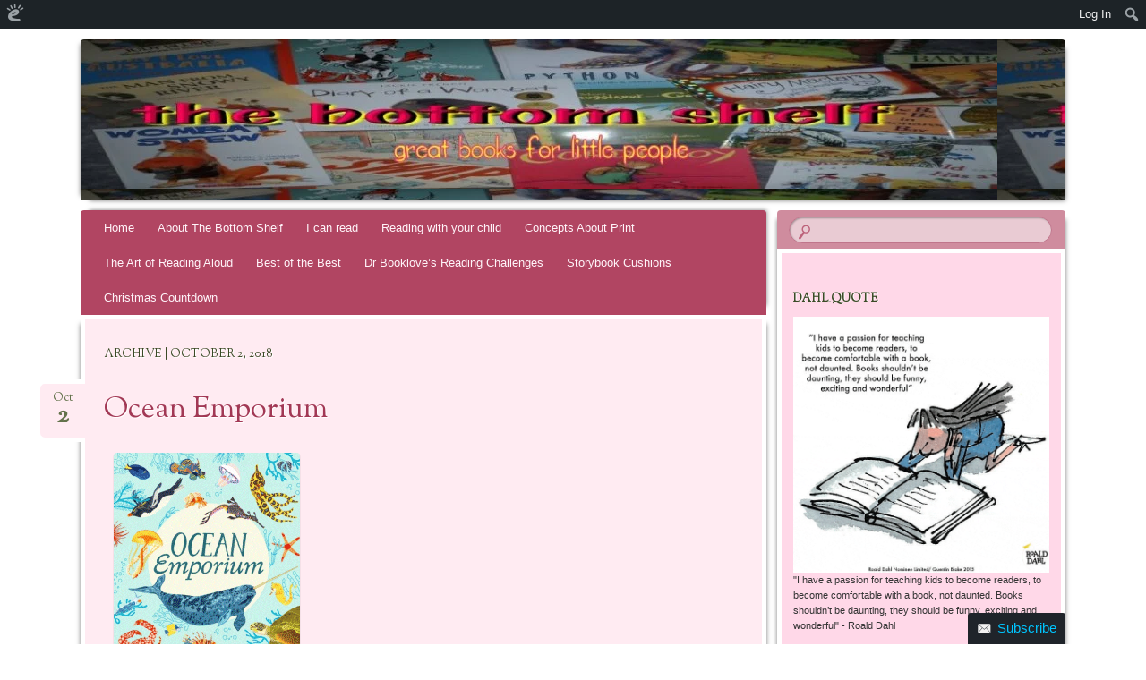

--- FILE ---
content_type: text/html; charset=UTF-8
request_url: https://thebottomshelf.edublogs.org/2018/10/02/
body_size: 19940
content:
<!DOCTYPE html>
<!--[if IE 8]>
<html id="ie8" lang="en-AU">
<![endif]-->
<!--[if !(IE 8)]><!-->
<html lang="en-AU">
<!--<![endif]-->
<head>
<meta charset="UTF-8" />
<meta name="viewport" content="width=device-width" />
<title>02 | October | 2018 | The Bottom Shelf</title>
<link rel="profile" href="http://gmpg.org/xfn/11" />
<link rel="pingback" href="https://thebottomshelf.edublogs.org/xmlrpc.php" />
<!--[if lt IE 9]>
<script src="https://thebottomshelf.edublogs.org/wp-content/themes/bouquet/js/html5.js" type="text/javascript"></script>
<![endif]-->

<meta name='robots' content='max-image-preview:large' />
<link rel='dns-prefetch' href='//thebottomshelf.edublogs.org' />
<link rel='dns-prefetch' href='//fonts.googleapis.com' />
<link rel="alternate" type="application/rss+xml" title="The Bottom Shelf &raquo; Feed" href="https://thebottomshelf.edublogs.org/feed/" />
<link rel="alternate" type="application/rss+xml" title="The Bottom Shelf &raquo; Comments Feed" href="https://thebottomshelf.edublogs.org/comments/feed/" />
<style id='wp-img-auto-sizes-contain-inline-css' type='text/css'>
img:is([sizes=auto i],[sizes^="auto," i]){contain-intrinsic-size:3000px 1500px}
/*# sourceURL=wp-img-auto-sizes-contain-inline-css */
</style>
<link rel='stylesheet' id='dashicons-css' href='https://thebottomshelf.edublogs.org/wp-includes/css/dashicons.min.css?ver=6.9' type='text/css' media='all' />
<link rel='stylesheet' id='admin-bar-css' href='https://thebottomshelf.edublogs.org/wp-includes/css/admin-bar.min.css?ver=6.9' type='text/css' media='all' />
<style id='admin-bar-inline-css' type='text/css'>

		@media screen { html { margin-top: 32px !important; } }
		@media screen and ( max-width: 782px ) { html { margin-top: 46px !important; } }
	
@media print { #wpadminbar { display:none; } }
/*# sourceURL=admin-bar-inline-css */
</style>
<style id='wp-emoji-styles-inline-css' type='text/css'>

	img.wp-smiley, img.emoji {
		display: inline !important;
		border: none !important;
		box-shadow: none !important;
		height: 1em !important;
		width: 1em !important;
		margin: 0 0.07em !important;
		vertical-align: -0.1em !important;
		background: none !important;
		padding: 0 !important;
	}
/*# sourceURL=wp-emoji-styles-inline-css */
</style>
<style id='wp-block-library-inline-css' type='text/css'>
:root{--wp-block-synced-color:#7a00df;--wp-block-synced-color--rgb:122,0,223;--wp-bound-block-color:var(--wp-block-synced-color);--wp-editor-canvas-background:#ddd;--wp-admin-theme-color:#007cba;--wp-admin-theme-color--rgb:0,124,186;--wp-admin-theme-color-darker-10:#006ba1;--wp-admin-theme-color-darker-10--rgb:0,107,160.5;--wp-admin-theme-color-darker-20:#005a87;--wp-admin-theme-color-darker-20--rgb:0,90,135;--wp-admin-border-width-focus:2px}@media (min-resolution:192dpi){:root{--wp-admin-border-width-focus:1.5px}}.wp-element-button{cursor:pointer}:root .has-very-light-gray-background-color{background-color:#eee}:root .has-very-dark-gray-background-color{background-color:#313131}:root .has-very-light-gray-color{color:#eee}:root .has-very-dark-gray-color{color:#313131}:root .has-vivid-green-cyan-to-vivid-cyan-blue-gradient-background{background:linear-gradient(135deg,#00d084,#0693e3)}:root .has-purple-crush-gradient-background{background:linear-gradient(135deg,#34e2e4,#4721fb 50%,#ab1dfe)}:root .has-hazy-dawn-gradient-background{background:linear-gradient(135deg,#faaca8,#dad0ec)}:root .has-subdued-olive-gradient-background{background:linear-gradient(135deg,#fafae1,#67a671)}:root .has-atomic-cream-gradient-background{background:linear-gradient(135deg,#fdd79a,#004a59)}:root .has-nightshade-gradient-background{background:linear-gradient(135deg,#330968,#31cdcf)}:root .has-midnight-gradient-background{background:linear-gradient(135deg,#020381,#2874fc)}:root{--wp--preset--font-size--normal:16px;--wp--preset--font-size--huge:42px}.has-regular-font-size{font-size:1em}.has-larger-font-size{font-size:2.625em}.has-normal-font-size{font-size:var(--wp--preset--font-size--normal)}.has-huge-font-size{font-size:var(--wp--preset--font-size--huge)}.has-text-align-center{text-align:center}.has-text-align-left{text-align:left}.has-text-align-right{text-align:right}.has-fit-text{white-space:nowrap!important}#end-resizable-editor-section{display:none}.aligncenter{clear:both}.items-justified-left{justify-content:flex-start}.items-justified-center{justify-content:center}.items-justified-right{justify-content:flex-end}.items-justified-space-between{justify-content:space-between}.screen-reader-text{border:0;clip-path:inset(50%);height:1px;margin:-1px;overflow:hidden;padding:0;position:absolute;width:1px;word-wrap:normal!important}.screen-reader-text:focus{background-color:#ddd;clip-path:none;color:#444;display:block;font-size:1em;height:auto;left:5px;line-height:normal;padding:15px 23px 14px;text-decoration:none;top:5px;width:auto;z-index:100000}html :where(.has-border-color){border-style:solid}html :where([style*=border-top-color]){border-top-style:solid}html :where([style*=border-right-color]){border-right-style:solid}html :where([style*=border-bottom-color]){border-bottom-style:solid}html :where([style*=border-left-color]){border-left-style:solid}html :where([style*=border-width]){border-style:solid}html :where([style*=border-top-width]){border-top-style:solid}html :where([style*=border-right-width]){border-right-style:solid}html :where([style*=border-bottom-width]){border-bottom-style:solid}html :where([style*=border-left-width]){border-left-style:solid}html :where(img[class*=wp-image-]){height:auto;max-width:100%}:where(figure){margin:0 0 1em}html :where(.is-position-sticky){--wp-admin--admin-bar--position-offset:var(--wp-admin--admin-bar--height,0px)}@media screen and (max-width:600px){html :where(.is-position-sticky){--wp-admin--admin-bar--position-offset:0px}}

/*# sourceURL=wp-block-library-inline-css */
</style><style id='global-styles-inline-css' type='text/css'>
:root{--wp--preset--aspect-ratio--square: 1;--wp--preset--aspect-ratio--4-3: 4/3;--wp--preset--aspect-ratio--3-4: 3/4;--wp--preset--aspect-ratio--3-2: 3/2;--wp--preset--aspect-ratio--2-3: 2/3;--wp--preset--aspect-ratio--16-9: 16/9;--wp--preset--aspect-ratio--9-16: 9/16;--wp--preset--color--black: #000000;--wp--preset--color--cyan-bluish-gray: #abb8c3;--wp--preset--color--white: #ffffff;--wp--preset--color--pale-pink: #f78da7;--wp--preset--color--vivid-red: #cf2e2e;--wp--preset--color--luminous-vivid-orange: #ff6900;--wp--preset--color--luminous-vivid-amber: #fcb900;--wp--preset--color--light-green-cyan: #7bdcb5;--wp--preset--color--vivid-green-cyan: #00d084;--wp--preset--color--pale-cyan-blue: #8ed1fc;--wp--preset--color--vivid-cyan-blue: #0693e3;--wp--preset--color--vivid-purple: #9b51e0;--wp--preset--gradient--vivid-cyan-blue-to-vivid-purple: linear-gradient(135deg,rgb(6,147,227) 0%,rgb(155,81,224) 100%);--wp--preset--gradient--light-green-cyan-to-vivid-green-cyan: linear-gradient(135deg,rgb(122,220,180) 0%,rgb(0,208,130) 100%);--wp--preset--gradient--luminous-vivid-amber-to-luminous-vivid-orange: linear-gradient(135deg,rgb(252,185,0) 0%,rgb(255,105,0) 100%);--wp--preset--gradient--luminous-vivid-orange-to-vivid-red: linear-gradient(135deg,rgb(255,105,0) 0%,rgb(207,46,46) 100%);--wp--preset--gradient--very-light-gray-to-cyan-bluish-gray: linear-gradient(135deg,rgb(238,238,238) 0%,rgb(169,184,195) 100%);--wp--preset--gradient--cool-to-warm-spectrum: linear-gradient(135deg,rgb(74,234,220) 0%,rgb(151,120,209) 20%,rgb(207,42,186) 40%,rgb(238,44,130) 60%,rgb(251,105,98) 80%,rgb(254,248,76) 100%);--wp--preset--gradient--blush-light-purple: linear-gradient(135deg,rgb(255,206,236) 0%,rgb(152,150,240) 100%);--wp--preset--gradient--blush-bordeaux: linear-gradient(135deg,rgb(254,205,165) 0%,rgb(254,45,45) 50%,rgb(107,0,62) 100%);--wp--preset--gradient--luminous-dusk: linear-gradient(135deg,rgb(255,203,112) 0%,rgb(199,81,192) 50%,rgb(65,88,208) 100%);--wp--preset--gradient--pale-ocean: linear-gradient(135deg,rgb(255,245,203) 0%,rgb(182,227,212) 50%,rgb(51,167,181) 100%);--wp--preset--gradient--electric-grass: linear-gradient(135deg,rgb(202,248,128) 0%,rgb(113,206,126) 100%);--wp--preset--gradient--midnight: linear-gradient(135deg,rgb(2,3,129) 0%,rgb(40,116,252) 100%);--wp--preset--font-size--small: 13px;--wp--preset--font-size--medium: 20px;--wp--preset--font-size--large: 36px;--wp--preset--font-size--x-large: 42px;--wp--preset--spacing--20: 0.44rem;--wp--preset--spacing--30: 0.67rem;--wp--preset--spacing--40: 1rem;--wp--preset--spacing--50: 1.5rem;--wp--preset--spacing--60: 2.25rem;--wp--preset--spacing--70: 3.38rem;--wp--preset--spacing--80: 5.06rem;--wp--preset--shadow--natural: 6px 6px 9px rgba(0, 0, 0, 0.2);--wp--preset--shadow--deep: 12px 12px 50px rgba(0, 0, 0, 0.4);--wp--preset--shadow--sharp: 6px 6px 0px rgba(0, 0, 0, 0.2);--wp--preset--shadow--outlined: 6px 6px 0px -3px rgb(255, 255, 255), 6px 6px rgb(0, 0, 0);--wp--preset--shadow--crisp: 6px 6px 0px rgb(0, 0, 0);}:where(.is-layout-flex){gap: 0.5em;}:where(.is-layout-grid){gap: 0.5em;}body .is-layout-flex{display: flex;}.is-layout-flex{flex-wrap: wrap;align-items: center;}.is-layout-flex > :is(*, div){margin: 0;}body .is-layout-grid{display: grid;}.is-layout-grid > :is(*, div){margin: 0;}:where(.wp-block-columns.is-layout-flex){gap: 2em;}:where(.wp-block-columns.is-layout-grid){gap: 2em;}:where(.wp-block-post-template.is-layout-flex){gap: 1.25em;}:where(.wp-block-post-template.is-layout-grid){gap: 1.25em;}.has-black-color{color: var(--wp--preset--color--black) !important;}.has-cyan-bluish-gray-color{color: var(--wp--preset--color--cyan-bluish-gray) !important;}.has-white-color{color: var(--wp--preset--color--white) !important;}.has-pale-pink-color{color: var(--wp--preset--color--pale-pink) !important;}.has-vivid-red-color{color: var(--wp--preset--color--vivid-red) !important;}.has-luminous-vivid-orange-color{color: var(--wp--preset--color--luminous-vivid-orange) !important;}.has-luminous-vivid-amber-color{color: var(--wp--preset--color--luminous-vivid-amber) !important;}.has-light-green-cyan-color{color: var(--wp--preset--color--light-green-cyan) !important;}.has-vivid-green-cyan-color{color: var(--wp--preset--color--vivid-green-cyan) !important;}.has-pale-cyan-blue-color{color: var(--wp--preset--color--pale-cyan-blue) !important;}.has-vivid-cyan-blue-color{color: var(--wp--preset--color--vivid-cyan-blue) !important;}.has-vivid-purple-color{color: var(--wp--preset--color--vivid-purple) !important;}.has-black-background-color{background-color: var(--wp--preset--color--black) !important;}.has-cyan-bluish-gray-background-color{background-color: var(--wp--preset--color--cyan-bluish-gray) !important;}.has-white-background-color{background-color: var(--wp--preset--color--white) !important;}.has-pale-pink-background-color{background-color: var(--wp--preset--color--pale-pink) !important;}.has-vivid-red-background-color{background-color: var(--wp--preset--color--vivid-red) !important;}.has-luminous-vivid-orange-background-color{background-color: var(--wp--preset--color--luminous-vivid-orange) !important;}.has-luminous-vivid-amber-background-color{background-color: var(--wp--preset--color--luminous-vivid-amber) !important;}.has-light-green-cyan-background-color{background-color: var(--wp--preset--color--light-green-cyan) !important;}.has-vivid-green-cyan-background-color{background-color: var(--wp--preset--color--vivid-green-cyan) !important;}.has-pale-cyan-blue-background-color{background-color: var(--wp--preset--color--pale-cyan-blue) !important;}.has-vivid-cyan-blue-background-color{background-color: var(--wp--preset--color--vivid-cyan-blue) !important;}.has-vivid-purple-background-color{background-color: var(--wp--preset--color--vivid-purple) !important;}.has-black-border-color{border-color: var(--wp--preset--color--black) !important;}.has-cyan-bluish-gray-border-color{border-color: var(--wp--preset--color--cyan-bluish-gray) !important;}.has-white-border-color{border-color: var(--wp--preset--color--white) !important;}.has-pale-pink-border-color{border-color: var(--wp--preset--color--pale-pink) !important;}.has-vivid-red-border-color{border-color: var(--wp--preset--color--vivid-red) !important;}.has-luminous-vivid-orange-border-color{border-color: var(--wp--preset--color--luminous-vivid-orange) !important;}.has-luminous-vivid-amber-border-color{border-color: var(--wp--preset--color--luminous-vivid-amber) !important;}.has-light-green-cyan-border-color{border-color: var(--wp--preset--color--light-green-cyan) !important;}.has-vivid-green-cyan-border-color{border-color: var(--wp--preset--color--vivid-green-cyan) !important;}.has-pale-cyan-blue-border-color{border-color: var(--wp--preset--color--pale-cyan-blue) !important;}.has-vivid-cyan-blue-border-color{border-color: var(--wp--preset--color--vivid-cyan-blue) !important;}.has-vivid-purple-border-color{border-color: var(--wp--preset--color--vivid-purple) !important;}.has-vivid-cyan-blue-to-vivid-purple-gradient-background{background: var(--wp--preset--gradient--vivid-cyan-blue-to-vivid-purple) !important;}.has-light-green-cyan-to-vivid-green-cyan-gradient-background{background: var(--wp--preset--gradient--light-green-cyan-to-vivid-green-cyan) !important;}.has-luminous-vivid-amber-to-luminous-vivid-orange-gradient-background{background: var(--wp--preset--gradient--luminous-vivid-amber-to-luminous-vivid-orange) !important;}.has-luminous-vivid-orange-to-vivid-red-gradient-background{background: var(--wp--preset--gradient--luminous-vivid-orange-to-vivid-red) !important;}.has-very-light-gray-to-cyan-bluish-gray-gradient-background{background: var(--wp--preset--gradient--very-light-gray-to-cyan-bluish-gray) !important;}.has-cool-to-warm-spectrum-gradient-background{background: var(--wp--preset--gradient--cool-to-warm-spectrum) !important;}.has-blush-light-purple-gradient-background{background: var(--wp--preset--gradient--blush-light-purple) !important;}.has-blush-bordeaux-gradient-background{background: var(--wp--preset--gradient--blush-bordeaux) !important;}.has-luminous-dusk-gradient-background{background: var(--wp--preset--gradient--luminous-dusk) !important;}.has-pale-ocean-gradient-background{background: var(--wp--preset--gradient--pale-ocean) !important;}.has-electric-grass-gradient-background{background: var(--wp--preset--gradient--electric-grass) !important;}.has-midnight-gradient-background{background: var(--wp--preset--gradient--midnight) !important;}.has-small-font-size{font-size: var(--wp--preset--font-size--small) !important;}.has-medium-font-size{font-size: var(--wp--preset--font-size--medium) !important;}.has-large-font-size{font-size: var(--wp--preset--font-size--large) !important;}.has-x-large-font-size{font-size: var(--wp--preset--font-size--x-large) !important;}
/*# sourceURL=global-styles-inline-css */
</style>

<style id='classic-theme-styles-inline-css' type='text/css'>
/*! This file is auto-generated */
.wp-block-button__link{color:#fff;background-color:#32373c;border-radius:9999px;box-shadow:none;text-decoration:none;padding:calc(.667em + 2px) calc(1.333em + 2px);font-size:1.125em}.wp-block-file__button{background:#32373c;color:#fff;text-decoration:none}
/*# sourceURL=/wp-includes/css/classic-themes.min.css */
</style>
<link rel='stylesheet' id='wmd-eduicons-css' href='https://thebottomshelf.edublogs.org/wp-content/plugins/edublogs-icons/edublogs-icons/style.css?ver=5' type='text/css' media='all' />
<link rel='stylesheet' id='bouquet-css' href='https://thebottomshelf.edublogs.org/wp-content/themes/bouquet/style.css?ver=6.9' type='text/css' media='all' />
<link rel='stylesheet' id='pink-dogwood-css' href='https://thebottomshelf.edublogs.org/wp-content/themes/bouquet/colors/pink-dogwood/pink-dogwood.css' type='text/css' media='all' />
<link rel='stylesheet' id='sorts-mill-goudy-css' href='https://fonts.googleapis.com/css?family=Sorts+Mill+Goudy%3A400&#038;ver=6.9' type='text/css' media='all' />
<link rel='stylesheet' id='wp-featherlight-css' href='https://thebottomshelf.edublogs.org/wp-content/plugins/wp-featherlight/css/wp-featherlight.min.css?ver=1.3.4' type='text/css' media='all' />
<script type="text/javascript" src="https://thebottomshelf.edublogs.org/wp-includes/js/jquery/jquery.min.js?ver=3.7.1" id="jquery-core-js"></script>
<script type="text/javascript" src="https://thebottomshelf.edublogs.org/wp-includes/js/jquery/jquery-migrate.min.js?ver=3.4.1" id="jquery-migrate-js"></script>
<link rel="https://api.w.org/" href="https://thebottomshelf.edublogs.org/wp-json/" /><link rel="EditURI" type="application/rsd+xml" title="RSD" href="https://thebottomshelf.edublogs.org/xmlrpc.php?rsd" />
<meta name="generator" content="Edublogs 6.9 - https://edublogs.org" />
<style>#wp-admin-bar-abm-login,#wp-admin-bar-ewp34_login,#wp-admin-bar-wdcab_root{display:block!important}@media screen and (max-width:782px){#wp-admin-bar-wdcab_root{padding-right:10px!important}#wp-admin-bar-wdcab_root img{margin-top:10px}#wpadminbar{position:absolute}#wp-admin-bar-ewp34_login{padding:0 8px}}body .wp-video-shortcode video,body video.wp-video-shortcode{margin:0;padding:0;background:0 0;border:none;box-shadow:none;min-width:0;height:auto;min-height:0}#wpadminbar #wp-admin-bar-top-secondary li#wp-admin-bar-pro-site a{padding-top:3px!important;height:29px!important;border-right:1px solid #333!important}#wpadminbar #wp-admin-bar-top-secondary li#wp-admin-bar-pro-site a span{color:#fff;background-image:none!important;vertical-align:top;padding:0 10px 1px!important;text-decoration:none;line-height:23px!important;height:25px!important;margin:0;cursor:pointer;border-width:1px;border-style:solid;-webkit-border-radius:3px;-webkit-appearance:none;border-radius:3px;white-space:nowrap;-webkit-box-sizing:border-box;-moz-box-sizing:border-box;box-sizing:border-box;background:#F0991B;-webkit-box-shadow:inset 0 1px 0 rgba(230,180,120,.5),0 1px 0 rgba(0,0,0,.15);box-shadow:inset 0 1px 0 rgba(230,180,120,.5),0 1px 0 rgba(0,0,0,.15);border-color:#af6701!important}#wpadminbar #wp-admin-bar-top-secondary li#wp-admin-bar-pro-site a span:before{content:"\f132";position:relative;float:left;font:400 20px/1 dashicons;speak:none;padding:4px 0;-webkit-font-smoothing:antialiased;-moz-osx-font-smoothing:grayscale;background-image:none!important;margin-right:6px}#wpadminbar #wp-admin-bar-top-secondary li#wp-admin-bar-pro-site a:hover span{background:#e28914;-webkit-box-shadow:inset 0 1px 0 rgba(230,180,120,.5),0 1px 0 rgba(0,0,0,.15);box-shadow:inset 0 1px 0 rgba(200,150,100,.5),0 1px 0 rgba(0,0,0,.15)}#bbpress-forums li:before{content:""}.screen-reader-text:not(button){clip:rect(1px,1px,1px,1px);position:absolute!important;height:1px;width:1px;overflow:hidden}</style>	<style>
		@media screen and (max-width: 782px) {
			#wpadminbar li#wp-admin-bar-log-in,
			#wpadminbar li#wp-admin-bar-register {
				display: block;
			}

			#wpadminbar li#wp-admin-bar-log-in a,
			#wpadminbar li#wp-admin-bar-register a {
				padding: 0 8px;
			}
		}
	</style>

        <script type="text/javascript">
            var jQueryMigrateHelperHasSentDowngrade = false;

			window.onerror = function( msg, url, line, col, error ) {
				// Break out early, do not processing if a downgrade reqeust was already sent.
				if ( jQueryMigrateHelperHasSentDowngrade ) {
					return true;
                }

				var xhr = new XMLHttpRequest();
				var nonce = '2e1a93e303';
				var jQueryFunctions = [
					'andSelf',
					'browser',
					'live',
					'boxModel',
					'support.boxModel',
					'size',
					'swap',
					'clean',
					'sub',
                ];
				var match_pattern = /\)\.(.+?) is not a function/;
                var erroredFunction = msg.match( match_pattern );

                // If there was no matching functions, do not try to downgrade.
                if ( null === erroredFunction || typeof erroredFunction !== 'object' || typeof erroredFunction[1] === "undefined" || -1 === jQueryFunctions.indexOf( erroredFunction[1] ) ) {
                    return true;
                }

                // Set that we've now attempted a downgrade request.
                jQueryMigrateHelperHasSentDowngrade = true;

				xhr.open( 'POST', 'https://thebottomshelf.edublogs.org/wp-admin/admin-ajax.php' );
				xhr.setRequestHeader( 'Content-Type', 'application/x-www-form-urlencoded' );
				xhr.onload = function () {
					var response,
                        reload = false;

					if ( 200 === xhr.status ) {
                        try {
                        	response = JSON.parse( xhr.response );

                        	reload = response.data.reload;
                        } catch ( e ) {
                        	reload = false;
                        }
                    }

					// Automatically reload the page if a deprecation caused an automatic downgrade, ensure visitors get the best possible experience.
					if ( reload ) {
						location.reload();
                    }
				};

				xhr.send( encodeURI( 'action=jquery-migrate-downgrade-version&_wpnonce=' + nonce ) );

				// Suppress error alerts in older browsers
				return true;
			}
        </script>

			<style type="text/css">
		body {
			background: none;
		}
	</style>
						<!-- Google Analytics tracking code output by Beehive Analytics Pro -->
						<script async src="https://www.googletagmanager.com/gtag/js?id=G-NYV97JVN4H&l=beehiveDataLayer"></script>
		<script>
						window.beehiveDataLayer = window.beehiveDataLayer || [];
			function gaplusu() {beehiveDataLayer.push(arguments);}
			gaplusu('js', new Date())
						gaplusu('config', 'G-NYV97JVN4H', {
				'anonymize_ip': true,
				'allow_google_signals': false,
			})
					</script>
		<style type="text/css">
/* <![CDATA[ */
img.latex { vertical-align: middle; border: none; }
/* ]]> */
</style>
	<style type="text/css">
			#branding {
			background: url(https://thebottomshelf.edublogs.org/files/2013/11/header-1jtluy6.jpg);
		}
			#site-title,
		#site-description {
 	 		position: absolute !important;
			clip: rect(1px 1px 1px 1px); /* IE6, IE7 */
			clip: rect(1px, 1px, 1px, 1px);
		}
		</style>
	<style type="text/css" id="custom-background-css">
body.custom-background { background-image: url("https://thebottomshelf.edublogs.org/files/2013/11/greyscale_bgrd-22zf3f9.jpg"); background-position: center top; background-size: auto; background-repeat: repeat; background-attachment: fixed; }
</style>
	<link rel='stylesheet' id='subscribe-by-email-widget-css-css' href='https://thebottomshelf.edublogs.org/wp-content/plugins/subscribe-by-email/subscribe-by-email/assets/css/widget.css?ver=3' type='text/css' media='all' />
<link rel='stylesheet' id='sgf-google-fonts-1-css' href='https://fonts.googleapis.com/css?family=Arvo%7CDancing+Script%7CDroid+Sans%7CGive+You+Glory%7CJosefin+Slab%7COld+Standard+TT%7COpen+Sans%7CQuattrocento%7CVollkorn&#038;ver=6.9' type='text/css' media='all' />
<link rel='stylesheet' id='follow-button-styles-css' href='https://thebottomshelf.edublogs.org/wp-content/plugins/subscribe-by-email/subscribe-by-email/assets//css/follow-button.css?ver=3' type='text/css' media='all' />
</head>

<body class="archive date admin-bar no-customize-support custom-background wp-theme-bouquet wp-featherlight-captions">
<div id="page" class="hfeed">
	<header id="branding" role="banner" class="clearfix">
		<a class="header-link" href="https://thebottomshelf.edublogs.org/" title="The Bottom Shelf" rel="home"></a>
		<hgroup>
			<h1 id="site-title"><a href="https://thebottomshelf.edublogs.org/" title="The Bottom Shelf" rel="home">The Bottom Shelf</a></h1>
			<h2 id="site-description">Great books for little people</h2>
		</hgroup>
	</header><!-- #branding -->

	<div id="main">

		<div id="primary">

			<nav id="access" role="navigation" class="navigation-main clearfix">
				<h1 class="menu-toggle section-heading">Menu</h1>
				<div class="skip-link screen-reader-text"><a href="#content" title="Skip to content">Skip to content</a></div>

				<div class="menu"><ul>
<li ><a href="https://thebottomshelf.edublogs.org/">Home</a></li><li class="page_item page-item-2756"><a href="https://thebottomshelf.edublogs.org/about-the-bottom-shelf/">About The Bottom Shelf</a></li>
<li class="page_item page-item-25"><a href="https://thebottomshelf.edublogs.org/i-can-read/">I can read</a></li>
<li class="page_item page-item-35"><a href="https://thebottomshelf.edublogs.org/reading-with-your-child/">Reading with your child</a></li>
<li class="page_item page-item-3322"><a href="https://thebottomshelf.edublogs.org/concepts-about-print/">Concepts About Print</a></li>
<li class="page_item page-item-509"><a href="https://thebottomshelf.edublogs.org/the-art-of-reading-aloud/">The Art of Reading Aloud</a></li>
<li class="page_item page-item-38"><a href="https://thebottomshelf.edublogs.org/best-of-the-best/">Best of the Best</a></li>
<li class="page_item page-item-1961"><a href="https://thebottomshelf.edublogs.org/dr-bookloves-reading-challenges/">Dr Booklove&#8217;s Reading Challenges</a></li>
<li class="page_item page-item-3883"><a href="https://thebottomshelf.edublogs.org/storybook_cushions/">Storybook Cushions</a></li>
<li class="page_item page-item-4303"><a href="https://thebottomshelf.edublogs.org/christmas-countdown/">Christmas Countdown</a></li>
</ul></div>
			</nav><!-- #access -->
	<div id="content-wrapper">
		<div id="content" role="main">

		
			<header class="archive-header">
				<h1 class="archive-title">
											Archive | October 2, 2018									</h1>
			</header>

			
						
				
<article id="post-5673" class="post-5673 post type-post status-publish format-standard hentry category-marine-creatures category-non-fiction category-our-world category-seas-and-oceans">
	<header class="entry-header">
		<h1 class="entry-title"><a href="https://thebottomshelf.edublogs.org/2018/10/02/ocean-emporium/" rel="bookmark">Ocean Emporium</a></h1>

					<div class="entry-date"><a href="https://thebottomshelf.edublogs.org/2018/10/02/ocean-emporium/" title="October 2, 2018" rel="bookmark">Oct<b>2</b></a></div>			</header><!-- .entry-header -->

	<div class="entry-content">
		<div id="attachment_5674" style="width: 218px" class="wp-caption alignleft"><img fetchpriority="high" decoding="async" aria-describedby="caption-attachment-5674" class="size-full wp-image-5674" src="https://thebottomshelf.edublogs.org/files/2018/08/ocean_emporium-tb359c-1swkdyo.gif" alt="Ocean Emporium" width="208" height="254" /><p id="caption-attachment-5674" class="wp-caption-text">Ocean Emporium</p></div>
<p>&nbsp;</p>
<p>&nbsp;</p>
<p>&nbsp;</p>
<p>&nbsp;</p>
<p>&nbsp;</p>
<p>&nbsp;</p>
<p>&nbsp;</p>
<p>&nbsp;</p>
<p>&nbsp;</p>
<p><span style="font-size: 12pt;"><strong><span style="font-family: verdana, geneva;">Ocean Emporium</span></strong></span></p>
<p><span style="font-size: 10pt;"><strong><span style="font-family: verdana, geneva;">Susie Brooks</span></strong></span></p>
<p><span style="font-size: 10pt;"><strong><span style="font-family: verdana, geneva;">Dawn Cooper</span></strong></span></p>
<p><span style="font-size: 10pt;"><strong><span style="font-family: verdana, geneva;"><a href="https://www.hardiegrant.com/au/publishing/bookfinder/book/ocean-emporium-by-susie-brooks/9781405290975">Egmont</a>, 2018</span></strong></span></p>
<p><span style="font-family: verdana, geneva; font-size: 10pt;">64pp., pbk., RRP $A22.99</span></p>
<p><span style="font-family: verdana, geneva; font-size: 10pt;">9781405290975</span></p>
<p><span style="font-family: verdana, geneva; font-size: 10pt;">About 71 percent of the Earth&#8217;s surface is covered by water, and of that, about 96.5 percent  is contained in the oceans which sweep between the land masses. Scientists estimate that 15% of Earth&#8217;s species live in the oceans and in this new book, the reader is introduced to just a few of the estimated 250 000 known species that prefer the saline environment. </span></p>
<p><span style="font-family: verdana, geneva; font-size: 10pt;">Each double page spread features a broad classification such as octopuses, squid and cuttlefish;  crabs; and seahorses, seadragons and pipe fish, while some individual species are scattered throughout.  There is a brief introductory paragraph for each collection but the majority of the book is devoted to <a href="https://www.theartworksinc.com/2018/07/10/ocean-emporium-by-susie-brooks-and-illustrated-by-dawn-cooper-is-out-now/">illustrations</a> of some of the more unusual representatives of each.  While each has its common and Latin name provided, the reader would have to look elsewhere for more specific information.  </span></p>
<p><span style="font-family: verdana, geneva; font-size: 10pt;">What this book does is show the diversity of  life above and below the waves, offering the young reader with an interest in such things a taster of what&#8217;s on offer.  A useful addition to your 591.77 collection.</span></p>
<p>&nbsp;</p>
			</div><!-- .entry-content -->

	<footer class="entry-meta">
		This entry was posted on October 2, 2018, in <a href="https://thebottomshelf.edublogs.org/category/animals/marine-creatures/" rel="category tag">Marine Creatures</a>, <a href="https://thebottomshelf.edublogs.org/category/non-fiction/" rel="category tag">Non fiction</a>, <a href="https://thebottomshelf.edublogs.org/category/our-world/" rel="category tag">Our World</a>, <a href="https://thebottomshelf.edublogs.org/category/seas-and-oceans/" rel="category tag">Seas and Oceans</a>.					</footer><!-- #entry-meta -->
</article><!-- #post-## -->

			
				<nav id="nav-below">
		<h1 class="assistive-text section-heading">Post navigation</h1>

	
	</nav><!-- #nav-below -->
	
		
		</div><!-- #content -->
	</div><!-- #content-wrapper -->
</div><!-- #primary -->


		<div id="secondary-wrapper">

		<div id="search-area">
			<form role="search" method="get" id="searchform" class="searchform" action="https://thebottomshelf.edublogs.org/">
				<div>
					<label class="screen-reader-text" for="s">Search for:</label>
					<input type="text" value="" name="s" id="s" />
					<input type="submit" id="searchsubmit" value="Search" />
				</div>
			</form>		</div>
		<div id="secondary" class="widget-area" role="complementary">
			<aside id="widget_sp_image-5" class="widget widget_sp_image"><h1 class="widget-title">dahl_quote</h1><img width="608" height="608" alt="My passion" class="attachment-full aligncenter" style="max-width: 100%;" src="https://thebottomshelf.edublogs.org/files/2022/01/dahl_quote.gif" /><div class="widget_sp_image-description" ><p>"I have a passion for teaching kids to become readers, to become comfortable with a book, not daunted. Books shouldn’t be daunting, they should be funny, exciting and wonderful" - Roald Dahl</p>
</div></aside><aside id="text-5" class="widget widget_text">			<div class="textwidget"><p>Developed by</p>
<p>Barbara Braxton</p>
<p>Teacher Librarian</p>
<p>M.Ed.(TL), M.App.Sci.(TL), M.I.S. (Children's Services) </p>
<p>Dromkeen Librarian's Award 2003</p>
<p>barbara.288@bigpond.com</p>
</div>
		</aside><aside id="categories-2" class="widget widget_categories"><h1 class="widget-title">Categories</h1><form action="https://thebottomshelf.edublogs.org" method="get"><label class="screen-reader-text" for="cat">Categories</label><select  name='cat' id='cat' class='postform'>
	<option value='-1'>Select Category</option>
	<option class="level-0" value="48525911">About Australia&nbsp;&nbsp;(552)</option>
	<option class="level-0" value="143341233">Activism &amp; Activists&nbsp;&nbsp;(15)</option>
	<option class="level-0" value="1167">Adventure&nbsp;&nbsp;(478)</option>
	<option class="level-0" value="57028266">Alphabet Book&nbsp;&nbsp;(32)</option>
	<option class="level-0" value="2591">Animal Stories&nbsp;&nbsp;(1,183)</option>
	<option class="level-1" value="143341217">&nbsp;&nbsp;&nbsp;African Animals&nbsp;&nbsp;(4)</option>
	<option class="level-1" value="9933">&nbsp;&nbsp;&nbsp;Australian&nbsp;&nbsp;(46)</option>
	<option class="level-1" value="143341286">&nbsp;&nbsp;&nbsp;Australian Animals&nbsp;&nbsp;(28)</option>
	<option class="level-1" value="38441">&nbsp;&nbsp;&nbsp;Birds&nbsp;&nbsp;(84)</option>
	<option class="level-1" value="26656">&nbsp;&nbsp;&nbsp;Cats&nbsp;&nbsp;(69)</option>
	<option class="level-1" value="19308">&nbsp;&nbsp;&nbsp;Dinosaurs&nbsp;&nbsp;(52)</option>
	<option class="level-1" value="17822">&nbsp;&nbsp;&nbsp;Dogs&nbsp;&nbsp;(164)</option>
	<option class="level-1" value="63006">&nbsp;&nbsp;&nbsp;Elephants&nbsp;&nbsp;(20)</option>
	<option class="level-1" value="58698">&nbsp;&nbsp;&nbsp;Endangered Species&nbsp;&nbsp;(48)</option>
	<option class="level-1" value="143341294">&nbsp;&nbsp;&nbsp;Extinct and Endangered Creatures&nbsp;&nbsp;(2)</option>
	<option class="level-1" value="143341290">&nbsp;&nbsp;&nbsp;Fish&nbsp;&nbsp;(2)</option>
	<option class="level-1" value="143341268">&nbsp;&nbsp;&nbsp;Frogs&nbsp;&nbsp;(10)</option>
	<option class="level-1" value="27049">&nbsp;&nbsp;&nbsp;Horses&nbsp;&nbsp;(13)</option>
	<option class="level-1" value="57028239">&nbsp;&nbsp;&nbsp;Marine Creatures&nbsp;&nbsp;(97)</option>
	<option class="level-1" value="143341251">&nbsp;&nbsp;&nbsp;Megafauna&nbsp;&nbsp;(1)</option>
	<option class="level-1" value="102333">&nbsp;&nbsp;&nbsp;Minibeasts&nbsp;&nbsp;(71)</option>
	<option class="level-1" value="143341281">&nbsp;&nbsp;&nbsp;Nocturnal&nbsp;&nbsp;(2)</option>
	<option class="level-1" value="395255">&nbsp;&nbsp;&nbsp;On the farm&nbsp;&nbsp;(40)</option>
	<option class="level-1" value="143341249">&nbsp;&nbsp;&nbsp;Penguins&nbsp;&nbsp;(14)</option>
	<option class="level-1" value="4176">&nbsp;&nbsp;&nbsp;Pets&nbsp;&nbsp;(83)</option>
	<option class="level-1" value="143341279">&nbsp;&nbsp;&nbsp;Polar Animals&nbsp;&nbsp;(1)</option>
	<option class="level-1" value="36192">&nbsp;&nbsp;&nbsp;Reptiles&nbsp;&nbsp;(12)</option>
	<option class="level-1" value="143341201">&nbsp;&nbsp;&nbsp;Whales&nbsp;&nbsp;(7)</option>
	<option class="level-1" value="143341287">&nbsp;&nbsp;&nbsp;Wolves&nbsp;&nbsp;(1)</option>
	<option class="level-0" value="143341248">Anthropomorphism&nbsp;&nbsp;(74)</option>
	<option class="level-0" value="143341199">Anxiety&nbsp;&nbsp;(83)</option>
	<option class="level-0" value="143341229">Anxiety &amp; Depression&nbsp;&nbsp;(14)</option>
	<option class="level-0" value="57028259">ANZAC and World War I&nbsp;&nbsp;(50)</option>
	<option class="level-0" value="12704">Art and Design&nbsp;&nbsp;(32)</option>
	<option class="level-0" value="143341259">Astronomy &amp; the Night Sky&nbsp;&nbsp;(4)</option>
	<option class="level-0" value="143341301">ATSI Curriculum&nbsp;&nbsp;(2)</option>
	<option class="level-0" value="143341211">Australia: Geography&nbsp;&nbsp;(29)</option>
	<option class="level-0" value="143341210">Australia: History&nbsp;&nbsp;(69)</option>
	<option class="level-0" value="57028313">Australia: Story Country&nbsp;&nbsp;(549)</option>
	<option class="level-0" value="143341241">Australian Author&nbsp;&nbsp;(77)</option>
	<option class="level-0" value="57028318">Australians at War&nbsp;&nbsp;(40)</option>
	<option class="level-0" value="8378">Author/ Illustrator Study&nbsp;&nbsp;(70)</option>
	<option class="level-0" value="143341197">Autism&nbsp;&nbsp;(10)</option>
	<option class="level-0" value="143341250">Babies&nbsp;&nbsp;(1)</option>
	<option class="level-0" value="57028294">Ballet and Dance&nbsp;&nbsp;(17)</option>
	<option class="level-0" value="247912">Bedtime&nbsp;&nbsp;(56)</option>
	<option class="level-0" value="143341257">Bees and Beekeeping&nbsp;&nbsp;(12)</option>
	<option class="level-0" value="143341195">Beliefs and Values&nbsp;&nbsp;(190)</option>
	<option class="level-0" value="73128">Belonging&nbsp;&nbsp;(668)</option>
	<option class="level-0" value="143341261">Bilingual Text&nbsp;&nbsp;(16)</option>
	<option class="level-0" value="23229711">Biography/Autobiography/Memoir&nbsp;&nbsp;(50)</option>
	<option class="level-0" value="143341266">Biomes and Habitats&nbsp;&nbsp;(15)</option>
	<option class="level-0" value="143341291">Birth of the Earth&nbsp;&nbsp;(6)</option>
	<option class="level-0" value="3300">Birthdays&nbsp;&nbsp;(27)</option>
	<option class="level-0" value="28485988">Board Book&nbsp;&nbsp;(106)</option>
	<option class="level-0" value="143341293">Body Image&nbsp;&nbsp;(1)</option>
	<option class="level-0" value="57028250">Books, libraries and reading&nbsp;&nbsp;(100)</option>
	<option class="level-0" value="334063">Boy Appeal&nbsp;&nbsp;(172)</option>
	<option class="level-0" value="143341218">Building and Construction&nbsp;&nbsp;(18)</option>
	<option class="level-0" value="6020">Bullying&nbsp;&nbsp;(51)</option>
	<option class="level-0" value="57028283">Cautionary Tales&nbsp;&nbsp;(53)</option>
	<option class="level-0" value="143341193">CBCA Book Week Theme&nbsp;&nbsp;(54)</option>
	<option class="level-0" value="57028265">CBCA Shortlist/Notable&nbsp;&nbsp;(204)</option>
	<option class="level-0" value="121573482">Celebrations &amp; Commemorations&nbsp;&nbsp;(95)</option>
	<option class="level-1" value="143341243">&nbsp;&nbsp;&nbsp;ANZAC / Remembrance Day&nbsp;&nbsp;(7)</option>
	<option class="level-1" value="143341299">&nbsp;&nbsp;&nbsp;Hallowe&#8217;en&nbsp;&nbsp;(4)</option>
	<option class="level-1" value="143341227">&nbsp;&nbsp;&nbsp;Harmony Day&nbsp;&nbsp;(55)</option>
	<option class="level-1" value="143341253">&nbsp;&nbsp;&nbsp;Lunar New Year&nbsp;&nbsp;(4)</option>
	<option class="level-1" value="143341285">&nbsp;&nbsp;&nbsp;Mother&#8217;s Day&nbsp;&nbsp;(1)</option>
	<option class="level-1" value="143341258">&nbsp;&nbsp;&nbsp;PRIDE&nbsp;&nbsp;(3)</option>
	<option class="level-0" value="57028227">Chooks in Books&nbsp;&nbsp;(23)</option>
	<option class="level-0" value="11731553">Choose Your Own Adventure&nbsp;&nbsp;(14)</option>
	<option class="level-0" value="199097">Christmas Countdown&nbsp;&nbsp;(236)</option>
	<option class="level-0" value="78554">Christmas Story&nbsp;&nbsp;(182)</option>
	<option class="level-0" value="143341271">Christmas- Australia&nbsp;&nbsp;(19)</option>
	<option class="level-0" value="4835">Classic&nbsp;&nbsp;(124)</option>
	<option class="level-0" value="35990">Climate Change&nbsp;&nbsp;(39)</option>
	<option class="level-0" value="1041210">Clothing and Fashion&nbsp;&nbsp;(32)</option>
	<option class="level-0" value="16307771">Colours&nbsp;&nbsp;(30)</option>
	<option class="level-0" value="57028309">Computer Games&nbsp;&nbsp;(14)</option>
	<option class="level-0" value="143341169">Computing &amp; Coding&nbsp;&nbsp;(14)</option>
	<option class="level-0" value="121573464">Concepts About Print&nbsp;&nbsp;(188)</option>
	<option class="level-0" value="143341269">Conflict Resolution&nbsp;&nbsp;(11)</option>
	<option class="level-0" value="143341298">Connection to Country&nbsp;&nbsp;(35)</option>
	<option class="level-0" value="143341252">Consumerism&nbsp;&nbsp;(3)</option>
	<option class="level-0" value="143341245">Contemporary Realistic Fiction&nbsp;&nbsp;(93)</option>
	<option class="level-0" value="18815608">Counting book&nbsp;&nbsp;(69)</option>
	<option class="level-0" value="143341158">Courage and Determination&nbsp;&nbsp;(402)</option>
	<option class="level-0" value="143341163">Craft and Activities&nbsp;&nbsp;(25)</option>
	<option class="level-0" value="30072">Crime&nbsp;&nbsp;(59)</option>
	<option class="level-0" value="143341277">Day &amp; Night&nbsp;&nbsp;(14)</option>
	<option class="level-0" value="57028235">Death and Grief&nbsp;&nbsp;(67)</option>
	<option class="level-0" value="23865">Democracy&nbsp;&nbsp;(6)</option>
	<option class="level-0" value="57028296">Disability and/or Illness&nbsp;&nbsp;(55)</option>
	<option class="level-0" value="143341203">Diversity&nbsp;&nbsp;(46)</option>
	<option class="level-0" value="2169">Dragons&nbsp;&nbsp;(46)</option>
	<option class="level-0" value="14542">Early Childhood&nbsp;&nbsp;(808)</option>
	<option class="level-0" value="143341214">Early Reading Behaviours&nbsp;&nbsp;(107)</option>
	<option class="level-0" value="143341292">Earth Sciences&nbsp;&nbsp;(9)</option>
	<option class="level-0" value="143341222">Easter&nbsp;&nbsp;(7)</option>
	<option class="level-0" value="57028233">Emotions and Feelings&nbsp;&nbsp;(984)</option>
	<option class="level-0" value="663744">English as an Additional Language&nbsp;&nbsp;(32)</option>
	<option class="level-0" value="57028238">Environment and Sustainability&nbsp;&nbsp;(444)</option>
	<option class="level-0" value="143341240">Evolution&nbsp;&nbsp;(13)</option>
	<option class="level-0" value="143341237">Extraordinary Women&nbsp;&nbsp;(55)</option>
	<option class="level-0" value="57028323">Fairies and Other Fantastic People&nbsp;&nbsp;(31)</option>
	<option class="level-0" value="57028303">Fairyland Tales&nbsp;&nbsp;(7)</option>
	<option class="level-0" value="63310">Fairytales&nbsp;&nbsp;(17)</option>
	<option class="level-0" value="143341230">Family Diversity&nbsp;&nbsp;(18)</option>
	<option class="level-0" value="143341186">Family Favourites&nbsp;&nbsp;(12)</option>
	<option class="level-0" value="17894">Family Stories&nbsp;&nbsp;(748)</option>
	<option class="level-0" value="199">Fantasy&nbsp;&nbsp;(163)</option>
	<option class="level-1" value="143341300">&nbsp;&nbsp;&nbsp;Ghosts&nbsp;&nbsp;(1)</option>
	<option class="level-0" value="143341283">Fantasy Adventure&nbsp;&nbsp;(7)</option>
	<option class="level-0" value="239198">Fires&nbsp;&nbsp;(13)</option>
	<option class="level-0" value="143341284">First Nations History&nbsp;&nbsp;(31)</option>
	<option class="level-0" value="143341260">First Nations Stories&nbsp;&nbsp;(80)</option>
	<option class="level-0" value="2590">Fish&nbsp;&nbsp;(11)</option>
	<option class="level-0" value="143341205">Fish &amp; Sharks&nbsp;&nbsp;(11)</option>
	<option class="level-0" value="143341179">Floods &amp; Natural Disasters&nbsp;&nbsp;(9)</option>
	<option class="level-0" value="843">Food&nbsp;&nbsp;(78)</option>
	<option class="level-0" value="326258">Fractured Fairytales&nbsp;&nbsp;(28)</option>
	<option class="level-0" value="9338">Friendship&nbsp;&nbsp;(636)</option>
	<option class="level-0" value="143341255">Games &amp; Gaming&nbsp;&nbsp;(5)</option>
	<option class="level-0" value="143341168">Games and Play&nbsp;&nbsp;(87)</option>
	<option class="level-0" value="143341220">Gender Diversity&nbsp;&nbsp;(15)</option>
	<option class="level-0" value="50485">Giants&nbsp;&nbsp;(5)</option>
	<option class="level-0" value="57028310">Girl Appeal&nbsp;&nbsp;(175)</option>
	<option class="level-0" value="686774">Going Places&nbsp;&nbsp;(111)</option>
	<option class="level-0" value="32496">Government&nbsp;&nbsp;(2)</option>
	<option class="level-0" value="8953">Graphic Novel&nbsp;&nbsp;(81)</option>
	<option class="level-0" value="22914">Growing up&nbsp;&nbsp;(485)</option>
	<option class="level-0" value="1296">Health &amp; Safety&nbsp;&nbsp;(58)</option>
	<option class="level-1" value="143341296">&nbsp;&nbsp;&nbsp;Consent &amp; Bodily Autonomy&nbsp;&nbsp;(1)</option>
	<option class="level-0" value="143341192">Historical Fiction&nbsp;&nbsp;(53)</option>
	<option class="level-0" value="724">History&nbsp;&nbsp;(258)</option>
	<option class="level-0" value="143341226">Hopes Dreams &amp; Wishes&nbsp;&nbsp;(69)</option>
	<option class="level-0" value="607">Horror&nbsp;&nbsp;(6)</option>
	<option class="level-0" value="143341194">Human Body&nbsp;&nbsp;(29)</option>
	<option class="level-0" value="8049592">Humour&nbsp;&nbsp;(391)</option>
	<option class="level-0" value="8936">Identity&nbsp;&nbsp;(440)</option>
	<option class="level-0" value="57028326">Illustrative Techniques&nbsp;&nbsp;(110)</option>
	<option class="level-0" value="62737">Imagination&nbsp;&nbsp;(189)</option>
	<option class="level-0" value="47147">Inclusivity&nbsp;&nbsp;(233)</option>
	<option class="level-0" value="66780160">Independent Readers&nbsp;&nbsp;(824)</option>
	<option class="level-0" value="143341265">Indigenous Languages&nbsp;&nbsp;(12)</option>
	<option class="level-0" value="57028263">Indigenous story&nbsp;&nbsp;(63)</option>
	<option class="level-0" value="121573474">Information Literacy Process&nbsp;&nbsp;(109)</option>
	<option class="level-0" value="2440">Interactive&nbsp;&nbsp;(240)</option>
	<option class="level-0" value="143341236">Intergenerational Relationships&nbsp;&nbsp;(67)</option>
	<option class="level-0" value="143341176">Inventors &amp; Inventions&nbsp;&nbsp;(22)</option>
	<option class="level-0" value="143341212">Journeys &amp; Travels&nbsp;&nbsp;(80)</option>
	<option class="level-0" value="143341215">Language/Reading Development&nbsp;&nbsp;(112)</option>
	<option class="level-0" value="1107">Leadership&nbsp;&nbsp;(20)</option>
	<option class="level-0" value="107762597">LGBTQIA+&nbsp;&nbsp;(14)</option>
	<option class="level-0" value="143341278">Life Skills&nbsp;&nbsp;(16)</option>
	<option class="level-0" value="49722">Magic&nbsp;&nbsp;(58)</option>
	<option class="level-0" value="121573483">Makerspace Potential&nbsp;&nbsp;(14)</option>
	<option class="level-0" value="57028299">Maths concepts&nbsp;&nbsp;(110)</option>
	<option class="level-0" value="762">Mental Health&nbsp;&nbsp;(166)</option>
	<option class="level-0" value="88502">Mermaids&nbsp;&nbsp;(10)</option>
	<option class="level-0" value="143341200">Metafiction&nbsp;&nbsp;(5)</option>
	<option class="level-0" value="2810">Mindfulness&nbsp;&nbsp;(187)</option>
	<option class="level-0" value="143341242">Money&nbsp;&nbsp;(3)</option>
	<option class="level-0" value="13899">Monsters&nbsp;&nbsp;(51)</option>
	<option class="level-0" value="178255">Movie Tie-in&nbsp;&nbsp;(25)</option>
	<option class="level-0" value="4810">Multiculturalism&nbsp;&nbsp;(36)</option>
	<option class="level-0" value="125">Music&nbsp;&nbsp;(73)</option>
	<option class="level-0" value="608">Mystery&nbsp;&nbsp;(71)</option>
	<option class="level-0" value="143341280">Mythical Creatures&nbsp;&nbsp;(5)</option>
	<option class="level-0" value="79522">Myths and Legends&nbsp;&nbsp;(25)</option>
	<option class="level-0" value="143341231">Narrative Non Fiction&nbsp;&nbsp;(169)</option>
	<option class="level-0" value="143341209">Nativity&nbsp;&nbsp;(11)</option>
	<option class="level-0" value="143341228">Natural Disasters&nbsp;&nbsp;(13)</option>
	<option class="level-0" value="143341207">Natural History&nbsp;&nbsp;(204)</option>
	<option class="level-0" value="143341295">Neurodiveristy&nbsp;&nbsp;(6)</option>
	<option class="level-0" value="609">Non fiction&nbsp;&nbsp;(653)</option>
	<option class="level-0" value="43180">Novel&nbsp;&nbsp;(548)</option>
	<option class="level-0" value="143341247">Numeracy and Mathematics&nbsp;&nbsp;(15)</option>
	<option class="level-0" value="143341213">Nursery Rhymes&nbsp;&nbsp;(5)</option>
	<option class="level-0" value="7296672">Ocean Creatures&nbsp;&nbsp;(78)</option>
	<option class="level-0" value="189387">Older Readers&nbsp;&nbsp;(316)</option>
	<option class="level-0" value="65415">Our World&nbsp;&nbsp;(531)</option>
	<option class="level-0" value="619005">Out of this World&nbsp;&nbsp;(55)</option>
	<option class="level-0" value="57028225">Parent Library&nbsp;&nbsp;(66)</option>
	<option class="level-0" value="1338">Philosophy&nbsp;&nbsp;(77)</option>
	<option class="level-0" value="31369">Picture Book&nbsp;&nbsp;(2,274)</option>
	<option class="level-0" value="143341246">Picture Book &#8211; Older Readers&nbsp;&nbsp;(233)</option>
	<option class="level-0" value="4802">Pirates&nbsp;&nbsp;(24)</option>
	<option class="level-0" value="143341167">Plants and Gardens&nbsp;&nbsp;(57)</option>
	<option class="level-0" value="254">Poetry&nbsp;&nbsp;(336)</option>
	<option class="level-1" value="57028286">&nbsp;&nbsp;&nbsp;Story-in-Rhyme&nbsp;&nbsp;(293)</option>
	<option class="level-0" value="143341219">Prehistoric Life&nbsp;&nbsp;(12)</option>
	<option class="level-0" value="24141">Preschool&nbsp;&nbsp;(654)</option>
	<option class="level-0" value="143341256">Princesses and Princes&nbsp;&nbsp;(2)</option>
	<option class="level-0" value="143341262">Professional Learning&nbsp;&nbsp;(4)</option>
	<option class="level-0" value="39672">Puzzle&nbsp;&nbsp;(15)</option>
	<option class="level-0" value="62661">Quest&nbsp;&nbsp;(71)</option>
	<option class="level-0" value="143341198">Read-Aloud&nbsp;&nbsp;(54)</option>
	<option class="level-0" value="143341202">Read-Together&nbsp;&nbsp;(105)</option>
	<option class="level-0" value="57028320">Ready Reference&nbsp;&nbsp;(43)</option>
	<option class="level-0" value="143341276">Recycle Reuse Repurpose&nbsp;&nbsp;(23)</option>
	<option class="level-0" value="54130">Refugees&nbsp;&nbsp;(28)</option>
	<option class="level-0" value="143341221">Relationships&nbsp;&nbsp;(143)</option>
	<option class="level-0" value="143341208">Religion &amp; Faith&nbsp;&nbsp;(4)</option>
	<option class="level-0" value="73265">Resilience&nbsp;&nbsp;(226)</option>
	<option class="level-0" value="143341264">Respectful Relationships&nbsp;&nbsp;(9)</option>
	<option class="level-0" value="143341177">Responsibility &amp; Respect&nbsp;&nbsp;(64)</option>
	<option class="level-0" value="143341302">Rivers and Waterways&nbsp;&nbsp;(2)</option>
	<option class="level-0" value="12423">School Stories&nbsp;&nbsp;(177)</option>
	<option class="level-0" value="143341303">Science and Scientists&nbsp;&nbsp;(462)</option>
	<option class="level-0" value="605">Science Fiction&nbsp;&nbsp;(23)</option>
	<option class="level-0" value="143341282">Seas and Oceans&nbsp;&nbsp;(24)</option>
	<option class="level-0" value="35192">Self Esteem&nbsp;&nbsp;(243)</option>
	<option class="level-0" value="1244">Series&nbsp;&nbsp;(786)</option>
	<option class="level-0" value="4044">Short Stories&nbsp;&nbsp;(41)</option>
	<option class="level-0" value="6911107">Social Justice&nbsp;&nbsp;(14)</option>
	<option class="level-0" value="143341232">Space&nbsp;&nbsp;(16)</option>
	<option class="level-0" value="27490">Special Needs&nbsp;&nbsp;(35)</option>
	<option class="level-0" value="3990">Sport&nbsp;&nbsp;(71)</option>
	<option class="level-0" value="702242">Starting school&nbsp;&nbsp;(41)</option>
	<option class="level-0" value="38935">STEM&nbsp;&nbsp;(465)</option>
	<option class="level-0" value="931490">Stepping Stone&nbsp;&nbsp;(159)</option>
	<option class="level-0" value="57028282">Stories from Other Countries&nbsp;&nbsp;(33)</option>
	<option class="level-0" value="143341239">Story in Rhyme&nbsp;&nbsp;(75)</option>
	<option class="level-0" value="46727">Superheroes&nbsp;&nbsp;(28)</option>
	<option class="level-0" value="18545">Supernatural&nbsp;&nbsp;(20)</option>
	<option class="level-0" value="143341263">Teachers Toolkit&nbsp;&nbsp;(23)</option>
	<option class="level-0" value="57028228">Teaching Resource&nbsp;&nbsp;(1,023)</option>
	<option class="level-0" value="57028278">Teddies and Toys&nbsp;&nbsp;(42)</option>
	<option class="level-0" value="57028308">Television Tie-in&nbsp;&nbsp;(34)</option>
	<option class="level-0" value="143341238">Time Travel&nbsp;&nbsp;(10)</option>
	<option class="level-0" value="143341244">Timeslip&nbsp;&nbsp;(2)</option>
	<option class="level-0" value="228734">Traditional Tales&nbsp;&nbsp;(34)</option>
	<option class="level-0" value="57028293">Travel and Transport&nbsp;&nbsp;(67)</option>
	<option class="level-0" value="7">Uncategorized&nbsp;&nbsp;(1)</option>
	<option class="level-0" value="51860">Unicorns&nbsp;&nbsp;(21)</option>
	<option class="level-0" value="143341204">Verse Novel&nbsp;&nbsp;(6)</option>
	<option class="level-0" value="143341270">Visual Literacy&nbsp;&nbsp;(3)</option>
	<option class="level-0" value="143341190">Voting &amp; Elections&nbsp;&nbsp;(5)</option>
	<option class="level-0" value="682467">War and Conflict&nbsp;&nbsp;(33)</option>
	<option class="level-0" value="6277">Weather&nbsp;&nbsp;(40)</option>
	<option class="level-0" value="121573467">Whales and Dolphins&nbsp;&nbsp;(11)</option>
	<option class="level-0" value="143341206">Witches &amp; Wizards&nbsp;&nbsp;(14)</option>
	<option class="level-0" value="57028300">Wordless Text&nbsp;&nbsp;(8)</option>
</select>
</form><script type="text/javascript">
/* <![CDATA[ */

( ( dropdownId ) => {
	const dropdown = document.getElementById( dropdownId );
	function onSelectChange() {
		setTimeout( () => {
			if ( 'escape' === dropdown.dataset.lastkey ) {
				return;
			}
			if ( dropdown.value && parseInt( dropdown.value ) > 0 && dropdown instanceof HTMLSelectElement ) {
				dropdown.parentElement.submit();
			}
		}, 250 );
	}
	function onKeyUp( event ) {
		if ( 'Escape' === event.key ) {
			dropdown.dataset.lastkey = 'escape';
		} else {
			delete dropdown.dataset.lastkey;
		}
	}
	function onClick() {
		delete dropdown.dataset.lastkey;
	}
	dropdown.addEventListener( 'keyup', onKeyUp );
	dropdown.addEventListener( 'click', onClick );
	dropdown.addEventListener( 'change', onSelectChange );
})( "cat" );

//# sourceURL=WP_Widget_Categories%3A%3Awidget
/* ]]> */
</script>
</aside>
		<aside id="recent-posts-2" class="widget widget_recent_entries">
		<h1 class="widget-title">Recent Posts</h1>
		<ul>
											<li>
					<a href="https://thebottomshelf.edublogs.org/2026/01/23/cat-nap/">Cat Nap</a>
									</li>
											<li>
					<a href="https://thebottomshelf.edublogs.org/2026/01/22/questions-and-answers-about-families/">Questions and Answers about Families</a>
									</li>
											<li>
					<a href="https://thebottomshelf.edublogs.org/2026/01/21/dragon-post/">Dragon Post</a>
									</li>
											<li>
					<a href="https://thebottomshelf.edublogs.org/2026/01/20/a-poem-for-every-question/">A Poem for Every Question</a>
									</li>
											<li>
					<a href="https://thebottomshelf.edublogs.org/2026/01/19/unicornia-the-frozen-palace/">Unicornia: The Frozen Palace</a>
									</li>
					</ul>

		</aside><aside id="widget_sp_image-4" class="widget widget_sp_image"><h1 class="widget-title">rosen_quote</h1><img width="219" height="300" alt="rosen_quote" class="attachment-medium aligncenter" style="max-width: 100%;" src="https://thebottomshelf.edublogs.org/files/2019/07/rosen_quote-1-219x300.gif" /></aside><aside id="subscribe-by-email-2" class="widget subscribe-by-email"><h1 class="widget-title">Subscribe by Email</h1>		        <form method="post" id="subscribe-by-email-subscribe-form" class="subscribe-by-email-subscribe-form" />
		        	<p>
			        	Completely spam free, opt out any time.			        </p>
		        	<p tabindex="-1" class="subscribe-by-email-error" style="display: none">Please, insert a valid email.</p>
	        		<p tabindex="-1" class="subscribe-by-email-updated" style="display: none">Thank you, your email will be added to the mailing list once you click on the link in the confirmation email.</p>
					<label class="screen-reader-text sbe-screen-reader-text" for="subscribe-by-email-field">Your Email</label>
					<p>
						<input type="email" id="subscribe-by-email-field" class="subscribe-by-email-field" name="subscription-email" placeholder="ex: someone@mydomain.com" required/>
					</p>
		        	<label aria-hidden="true" class="screen-reader-text sbe-screen-reader-text" for="security-check-aside">Leave this field blank</label>
		        	<input aria-hidden="true" type="text" name="security-check-aside" id="security-check-aside" class="screen-reader-text sbe-screen-reader-text" />
					<div class="sbe-recaptcha-holder">
						<p class="subscribe-by-email-error" style="display: none">Spam protection has stopped this request. Please contact site owner for help.</p>
						<input name="g-recaptcha-response" type="hidden" class="g-recaptcha-response">
						<p class="sbe-recaptcha-privacy"><small>This form is protected by reCAPTCHA and the Google <a href="https://policies.google.com/privacy" rel="nofollow">Privacy Policy</a> and <a href="https://policies.google.com/terms" rel="nofollow">Terms of Service</a> apply.</small></p>
					</div>
		        	<input type="hidden" name="action" value="sbe_subscribe_user" />
		        	<input type="submit" class="subscribe-by-email-submit" name="submit-subscribe-user" value="Subscribe" />
		        	<img src="https://thebottomshelf.edublogs.org/wp-content/plugins/subscribe-by-email/subscribe-by-email/assets/images/ajax-loader.gif" alt="" class="subscribe-by-email-loader" style="display:none;" />
		        </form>
		        
	        </aside><aside id="text-3" class="widget widget_text">			<div class="textwidget"><script type="text/javascript" id="clustrmaps" src="//cdn.clustrmaps.com/map_v2.js?u=JyaD&d=zAlqf2UKV_BBmo1-20Lexp5YVTJjQnW_d-A7osci0GY"></script></div>
		</aside><aside id="calendar-2" class="widget widget_calendar"><div id="calendar_wrap" class="calendar_wrap"><table id="wp-calendar" class="wp-calendar-table">
	<caption>October 2018</caption>
	<thead>
	<tr>
		<th scope="col" aria-label="Sunday">S</th>
		<th scope="col" aria-label="Monday">M</th>
		<th scope="col" aria-label="Tuesday">T</th>
		<th scope="col" aria-label="Wednesday">W</th>
		<th scope="col" aria-label="Thursday">T</th>
		<th scope="col" aria-label="Friday">F</th>
		<th scope="col" aria-label="Saturday">S</th>
	</tr>
	</thead>
	<tbody>
	<tr>
		<td colspan="1" class="pad">&nbsp;</td><td><a href="https://thebottomshelf.edublogs.org/2018/10/01/" aria-label="Posts published on October 1, 2018">1</a></td><td><a href="https://thebottomshelf.edublogs.org/2018/10/02/" aria-label="Posts published on October 2, 2018">2</a></td><td><a href="https://thebottomshelf.edublogs.org/2018/10/03/" aria-label="Posts published on October 3, 2018">3</a></td><td><a href="https://thebottomshelf.edublogs.org/2018/10/04/" aria-label="Posts published on October 4, 2018">4</a></td><td><a href="https://thebottomshelf.edublogs.org/2018/10/05/" aria-label="Posts published on October 5, 2018">5</a></td><td><a href="https://thebottomshelf.edublogs.org/2018/10/06/" aria-label="Posts published on October 6, 2018">6</a></td>
	</tr>
	<tr>
		<td><a href="https://thebottomshelf.edublogs.org/2018/10/07/" aria-label="Posts published on October 7, 2018">7</a></td><td><a href="https://thebottomshelf.edublogs.org/2018/10/08/" aria-label="Posts published on October 8, 2018">8</a></td><td><a href="https://thebottomshelf.edublogs.org/2018/10/09/" aria-label="Posts published on October 9, 2018">9</a></td><td><a href="https://thebottomshelf.edublogs.org/2018/10/10/" aria-label="Posts published on October 10, 2018">10</a></td><td><a href="https://thebottomshelf.edublogs.org/2018/10/11/" aria-label="Posts published on October 11, 2018">11</a></td><td><a href="https://thebottomshelf.edublogs.org/2018/10/12/" aria-label="Posts published on October 12, 2018">12</a></td><td><a href="https://thebottomshelf.edublogs.org/2018/10/13/" aria-label="Posts published on October 13, 2018">13</a></td>
	</tr>
	<tr>
		<td><a href="https://thebottomshelf.edublogs.org/2018/10/14/" aria-label="Posts published on October 14, 2018">14</a></td><td><a href="https://thebottomshelf.edublogs.org/2018/10/15/" aria-label="Posts published on October 15, 2018">15</a></td><td><a href="https://thebottomshelf.edublogs.org/2018/10/16/" aria-label="Posts published on October 16, 2018">16</a></td><td><a href="https://thebottomshelf.edublogs.org/2018/10/17/" aria-label="Posts published on October 17, 2018">17</a></td><td><a href="https://thebottomshelf.edublogs.org/2018/10/18/" aria-label="Posts published on October 18, 2018">18</a></td><td><a href="https://thebottomshelf.edublogs.org/2018/10/19/" aria-label="Posts published on October 19, 2018">19</a></td><td><a href="https://thebottomshelf.edublogs.org/2018/10/20/" aria-label="Posts published on October 20, 2018">20</a></td>
	</tr>
	<tr>
		<td><a href="https://thebottomshelf.edublogs.org/2018/10/21/" aria-label="Posts published on October 21, 2018">21</a></td><td><a href="https://thebottomshelf.edublogs.org/2018/10/22/" aria-label="Posts published on October 22, 2018">22</a></td><td><a href="https://thebottomshelf.edublogs.org/2018/10/23/" aria-label="Posts published on October 23, 2018">23</a></td><td><a href="https://thebottomshelf.edublogs.org/2018/10/24/" aria-label="Posts published on October 24, 2018">24</a></td><td><a href="https://thebottomshelf.edublogs.org/2018/10/25/" aria-label="Posts published on October 25, 2018">25</a></td><td><a href="https://thebottomshelf.edublogs.org/2018/10/26/" aria-label="Posts published on October 26, 2018">26</a></td><td><a href="https://thebottomshelf.edublogs.org/2018/10/27/" aria-label="Posts published on October 27, 2018">27</a></td>
	</tr>
	<tr>
		<td><a href="https://thebottomshelf.edublogs.org/2018/10/28/" aria-label="Posts published on October 28, 2018">28</a></td><td><a href="https://thebottomshelf.edublogs.org/2018/10/29/" aria-label="Posts published on October 29, 2018">29</a></td><td><a href="https://thebottomshelf.edublogs.org/2018/10/30/" aria-label="Posts published on October 30, 2018">30</a></td><td><a href="https://thebottomshelf.edublogs.org/2018/10/31/" aria-label="Posts published on October 31, 2018">31</a></td>
		<td class="pad" colspan="3">&nbsp;</td>
	</tr>
	</tbody>
	</table><nav aria-label="Previous and next months" class="wp-calendar-nav">
		<span class="wp-calendar-nav-prev"><a href="https://thebottomshelf.edublogs.org/2018/09/">&laquo; Sep</a></span>
		<span class="pad">&nbsp;</span>
		<span class="wp-calendar-nav-next"><a href="https://thebottomshelf.edublogs.org/2018/11/">Nov &raquo;</a></span>
	</nav></div></aside>		</div><!-- #secondary .widget-area -->
	</div><!-- #secondary-wrapper -->
	
	</div><!-- #main -->
</div><!-- #page -->

<footer id="colophon" role="contentinfo">
	<div id="site-generator-wrapper">
		<div id="site-generator">
						<a href="http://wordpress.org/" title="Semantic Personal Publishing Platform" rel="generator">Proudly powered by WordPress</a>
			<span class="sep"> | </span>
			Theme: Bouquet by <a href="https://wordpress.com/themes/" rel="designer">WordPress.com</a>.		</div><!-- #site-generator -->
	</div><!-- #site-generator-wrapper -->
</footer><!-- #colophon -->

<script type="speculationrules">
{"prefetch":[{"source":"document","where":{"and":[{"href_matches":"/*"},{"not":{"href_matches":["/wp-*.php","/wp-admin/*","/files/*","/wp-content/*","/wp-content/plugins/*","/wp-content/themes/bouquet/*","/*\\?(.+)"]}},{"not":{"selector_matches":"a[rel~=\"nofollow\"]"}},{"not":{"selector_matches":".no-prefetch, .no-prefetch a"}}]},"eagerness":"conservative"}]}
</script>
<script type="text/javascript">_page_loaded = 1;</script><style>.grecaptcha-badge { visibility: hidden; }.frm_dropzone_disabled{max-width:100% !important; padding: 10px;}.frm_dropzone_disabled .dz-message {display:block;border:none;text-align:left;margin:0;padding:0;}.frm_dropzone_disabled .frm_upload_icon,.frm_dropzone_disabled .frm_upload_text{display: none;}</style>			<div id="sbe-follow" style="bottom:-1500px" class="">
				<a aria-hidden="true" class="sbe-follow-link" href="#sbe-follow-wrap"><span>Subscribe</span></a>
				<div id="sbe-follow-wrap">

					
						<h2>Subscribe By Email</h2>

						<form action="" method="post" id="subscribe-by-email-button-form">
							
															<p>Get every new post delivered right to your inbox.</p>
							
							<p>
								<label class="screen-reader-text sbe-screen-reader-text" for="sbe-follow-email">Your Email</label>
								<input type="email" name="email" id="sbe-follow-email" class="sbe-follow-email" placeholder="Your email" required/>
								<label aria-hidden="true" class="screen-reader-text sbe-screen-reader-text" for="security-check">Leave this field blank</label>
								<input aria-hidden="true" type="text" class="screen-reader-text sbe-screen-reader-text" name="security-check" id="security-check" />
							</p>
							
							<div class="sbe-recaptcha-holder">
								<input name="g-recaptcha-response" type="hidden" class="g-recaptcha-response">
								<p class="sbe-recaptcha-privacy"><small>This form is protected by reCAPTCHA and the Google <a href="https://policies.google.com/privacy" rel="nofollow">Privacy Policy</a> and <a href="https://policies.google.com/terms" rel="nofollow">Terms of Service</a> apply.</small></p>
							</div>
							
							<input type="hidden" name="sbe-blog-id" value="2744701" />
							<input type="hidden" name="action" value="sbe-subscribe" />
							
							<input type="hidden" id="_wpnonce" name="_wpnonce" value="3a395fa2aa" /><input type="hidden" name="_wp_http_referer" value="/2018/10/02/" />							<p><input type="submit" value="Subscribe me!" /></p>
						</form>

					
				</div>
			</div>
		<script type="text/javascript" src="https://thebottomshelf.edublogs.org/wp-includes/js/hoverintent-js.min.js?ver=2.2.1" id="hoverintent-js-js"></script>
<script type="text/javascript" src="https://thebottomshelf.edublogs.org/wp-includes/js/admin-bar.min.js?ver=6.9" id="admin-bar-js"></script>
<script type="text/javascript" id="blog_templates_front-js-extra">
/* <![CDATA[ */
var blog_templates_params = {"type":""};
//# sourceURL=blog_templates_front-js-extra
/* ]]> */
</script>
<script type="text/javascript" src="https://thebottomshelf.edublogs.org/wp-content/plugins/blogtemplates//blogtemplatesfiles/assets/js/front.js?ver=2.6.8.2" id="blog_templates_front-js"></script>
<script type="text/javascript" src="https://thebottomshelf.edublogs.org/wp-content/themes/bouquet/js/navigation.js?ver=20120206" id="bouquet-navigation-js"></script>
<script type="text/javascript" src="https://thebottomshelf.edublogs.org/wp-content/plugins/wp-featherlight/js/wpFeatherlight.pkgd.min.js?ver=1.3.4" id="wp-featherlight-js"></script>
<script type="text/javascript" src="https://www.google.com/recaptcha/api.js?render=6LfBONQUAAAAAMz6444T9_5uFAnZf3KF1WjXIuS7&amp;ver=6.9" id="google-recaptcha-cp-v3-js"></script>
<script type="text/javascript" id="subscribe-by-email-widget-js-js-extra">
/* <![CDATA[ */
var sbe_localized = {"ajaxurl":"https://thebottomshelf.edublogs.org/wp-admin/admin-ajax.php","subscription_created":"Your subscription has been successfully created!","already_subscribed":"You are already subscribed!","subscription_cancelled":"Your subscription has been successfully canceled!","failed_to_cancel_subscription":"Failed to cancel your subscription!","invalid_email":"Invalid e-mail address!","default_email":"ex: john@hotmail.com","recaptcha_v3_site_key":"6LfBONQUAAAAAMz6444T9_5uFAnZf3KF1WjXIuS7"};
//# sourceURL=subscribe-by-email-widget-js-js-extra
/* ]]> */
</script>
<script type="text/javascript" src="https://thebottomshelf.edublogs.org/wp-content/plugins/subscribe-by-email/subscribe-by-email/assets/js/widget.js?ver=3" id="subscribe-by-email-widget-js-js"></script>
<script type="text/javascript" id="follow-button-scripts-js-extra">
/* <![CDATA[ */
var sbe_button = {"recaptcha_v3_site_key":"6LfBONQUAAAAAMz6444T9_5uFAnZf3KF1WjXIuS7"};
//# sourceURL=follow-button-scripts-js-extra
/* ]]> */
</script>
<script type="text/javascript" src="https://thebottomshelf.edublogs.org/wp-content/plugins/subscribe-by-email/subscribe-by-email/assets//js/follow-button.js?ver=3" id="follow-button-scripts-js"></script>
<script id="wp-emoji-settings" type="application/json">
{"baseUrl":"https://s.w.org/images/core/emoji/17.0.2/72x72/","ext":".png","svgUrl":"https://s.w.org/images/core/emoji/17.0.2/svg/","svgExt":".svg","source":{"concatemoji":"https://thebottomshelf.edublogs.org/wp-includes/js/wp-emoji-release.min.js?ver=6.9"}}
</script>
<script type="module">
/* <![CDATA[ */
/*! This file is auto-generated */
const a=JSON.parse(document.getElementById("wp-emoji-settings").textContent),o=(window._wpemojiSettings=a,"wpEmojiSettingsSupports"),s=["flag","emoji"];function i(e){try{var t={supportTests:e,timestamp:(new Date).valueOf()};sessionStorage.setItem(o,JSON.stringify(t))}catch(e){}}function c(e,t,n){e.clearRect(0,0,e.canvas.width,e.canvas.height),e.fillText(t,0,0);t=new Uint32Array(e.getImageData(0,0,e.canvas.width,e.canvas.height).data);e.clearRect(0,0,e.canvas.width,e.canvas.height),e.fillText(n,0,0);const a=new Uint32Array(e.getImageData(0,0,e.canvas.width,e.canvas.height).data);return t.every((e,t)=>e===a[t])}function p(e,t){e.clearRect(0,0,e.canvas.width,e.canvas.height),e.fillText(t,0,0);var n=e.getImageData(16,16,1,1);for(let e=0;e<n.data.length;e++)if(0!==n.data[e])return!1;return!0}function u(e,t,n,a){switch(t){case"flag":return n(e,"\ud83c\udff3\ufe0f\u200d\u26a7\ufe0f","\ud83c\udff3\ufe0f\u200b\u26a7\ufe0f")?!1:!n(e,"\ud83c\udde8\ud83c\uddf6","\ud83c\udde8\u200b\ud83c\uddf6")&&!n(e,"\ud83c\udff4\udb40\udc67\udb40\udc62\udb40\udc65\udb40\udc6e\udb40\udc67\udb40\udc7f","\ud83c\udff4\u200b\udb40\udc67\u200b\udb40\udc62\u200b\udb40\udc65\u200b\udb40\udc6e\u200b\udb40\udc67\u200b\udb40\udc7f");case"emoji":return!a(e,"\ud83e\u1fac8")}return!1}function f(e,t,n,a){let r;const o=(r="undefined"!=typeof WorkerGlobalScope&&self instanceof WorkerGlobalScope?new OffscreenCanvas(300,150):document.createElement("canvas")).getContext("2d",{willReadFrequently:!0}),s=(o.textBaseline="top",o.font="600 32px Arial",{});return e.forEach(e=>{s[e]=t(o,e,n,a)}),s}function r(e){var t=document.createElement("script");t.src=e,t.defer=!0,document.head.appendChild(t)}a.supports={everything:!0,everythingExceptFlag:!0},new Promise(t=>{let n=function(){try{var e=JSON.parse(sessionStorage.getItem(o));if("object"==typeof e&&"number"==typeof e.timestamp&&(new Date).valueOf()<e.timestamp+604800&&"object"==typeof e.supportTests)return e.supportTests}catch(e){}return null}();if(!n){if("undefined"!=typeof Worker&&"undefined"!=typeof OffscreenCanvas&&"undefined"!=typeof URL&&URL.createObjectURL&&"undefined"!=typeof Blob)try{var e="postMessage("+f.toString()+"("+[JSON.stringify(s),u.toString(),c.toString(),p.toString()].join(",")+"));",a=new Blob([e],{type:"text/javascript"});const r=new Worker(URL.createObjectURL(a),{name:"wpTestEmojiSupports"});return void(r.onmessage=e=>{i(n=e.data),r.terminate(),t(n)})}catch(e){}i(n=f(s,u,c,p))}t(n)}).then(e=>{for(const n in e)a.supports[n]=e[n],a.supports.everything=a.supports.everything&&a.supports[n],"flag"!==n&&(a.supports.everythingExceptFlag=a.supports.everythingExceptFlag&&a.supports[n]);var t;a.supports.everythingExceptFlag=a.supports.everythingExceptFlag&&!a.supports.flag,a.supports.everything||((t=a.source||{}).concatemoji?r(t.concatemoji):t.wpemoji&&t.twemoji&&(r(t.twemoji),r(t.wpemoji)))});
//# sourceURL=https://thebottomshelf.edublogs.org/wp-includes/js/wp-emoji-loader.min.js
/* ]]> */
</script>
		<div id="wpadminbar" class="nojq nojs">
							<a class="screen-reader-shortcut" href="#wp-toolbar" tabindex="1">Skip to toolbar</a>
						<div class="quicklinks" id="wp-toolbar" role="navigation" aria-label="Toolbar">
				<ul role='menu' id='wp-admin-bar-root-default' class="ab-top-menu"><li role='group' id='wp-admin-bar-wp-logo' class="menupop"><a class='ab-item' role="menuitem" aria-expanded="false" href='https://edublogs.org/wp-admin/user/about.php'><span class="ab-icon" aria-hidden="true"></span><span class="screen-reader-text">About WordPress</span></a><div class="ab-sub-wrapper"><ul role='menu' aria-label='About WordPress' id='wp-admin-bar-wp-logo-default' class="ab-submenu"><li role='group' id='wp-admin-bar-contribute'><a class='ab-item' role="menuitem" href='https://edublogs.org/wp-admin/user/contribute.php'>Get Involved</a></li><li role='group' id='wp-admin-bar-about'><a class='ab-item' role="menuitem" href='https://edublogs.org/about/'>About Edublogs</a></li></ul><ul role='menu' aria-label='About WordPress' id='wp-admin-bar-wp-logo-external' class="ab-sub-secondary ab-submenu"><li role='group' id='wp-admin-bar-learn'><a class='ab-item' role="menuitem" href='https://learn.wordpress.org/'>Learn WordPress</a></li><li role='group' id='wp-admin-bar-wporg'><a class='ab-item' role="menuitem" href='https://edublogs.org/'>Edublogs.org</a></li><li role='group' id='wp-admin-bar-documentation'><a class='ab-item' role="menuitem" href='https://help.edublogs.org/'>Documentation</a></li><li role='group' id='wp-admin-bar-eb-contact'><a class='ab-item' role="menuitem" href='https://edublogs.org/contact/'>Contact</a></li></ul></div></li></ul><ul role='menu' id='wp-admin-bar-top-secondary' class="ab-top-secondary ab-top-menu"><li role='group' id='wp-admin-bar-log-in'><a class='ab-item' role="menuitem" href='https://thebottomshelf.edublogs.org/wp-login.php'>Log In</a></li><li role='group' id='wp-admin-bar-search' class="admin-bar-search"><div class="ab-item ab-empty-item" tabindex="-1" role="menuitem"><form action="https://thebottomshelf.edublogs.org/" method="get" id="adminbarsearch"><input class="adminbar-input" name="s" id="adminbar-search" type="text" value="" maxlength="150" /><label for="adminbar-search" class="screen-reader-text">Search</label><input type="submit" class="adminbar-button" value="Search" /></form></div></li></ul>			</div>
		</div>

		
</body>
</html>

--- FILE ---
content_type: text/html; charset=utf-8
request_url: https://www.google.com/recaptcha/api2/anchor?ar=1&k=6LfBONQUAAAAAMz6444T9_5uFAnZf3KF1WjXIuS7&co=aHR0cHM6Ly90aGVib3R0b21zaGVsZi5lZHVibG9ncy5vcmc6NDQz&hl=en&v=PoyoqOPhxBO7pBk68S4YbpHZ&size=invisible&anchor-ms=20000&execute-ms=30000&cb=ionjhix1hlvq
body_size: 48735
content:
<!DOCTYPE HTML><html dir="ltr" lang="en"><head><meta http-equiv="Content-Type" content="text/html; charset=UTF-8">
<meta http-equiv="X-UA-Compatible" content="IE=edge">
<title>reCAPTCHA</title>
<style type="text/css">
/* cyrillic-ext */
@font-face {
  font-family: 'Roboto';
  font-style: normal;
  font-weight: 400;
  font-stretch: 100%;
  src: url(//fonts.gstatic.com/s/roboto/v48/KFO7CnqEu92Fr1ME7kSn66aGLdTylUAMa3GUBHMdazTgWw.woff2) format('woff2');
  unicode-range: U+0460-052F, U+1C80-1C8A, U+20B4, U+2DE0-2DFF, U+A640-A69F, U+FE2E-FE2F;
}
/* cyrillic */
@font-face {
  font-family: 'Roboto';
  font-style: normal;
  font-weight: 400;
  font-stretch: 100%;
  src: url(//fonts.gstatic.com/s/roboto/v48/KFO7CnqEu92Fr1ME7kSn66aGLdTylUAMa3iUBHMdazTgWw.woff2) format('woff2');
  unicode-range: U+0301, U+0400-045F, U+0490-0491, U+04B0-04B1, U+2116;
}
/* greek-ext */
@font-face {
  font-family: 'Roboto';
  font-style: normal;
  font-weight: 400;
  font-stretch: 100%;
  src: url(//fonts.gstatic.com/s/roboto/v48/KFO7CnqEu92Fr1ME7kSn66aGLdTylUAMa3CUBHMdazTgWw.woff2) format('woff2');
  unicode-range: U+1F00-1FFF;
}
/* greek */
@font-face {
  font-family: 'Roboto';
  font-style: normal;
  font-weight: 400;
  font-stretch: 100%;
  src: url(//fonts.gstatic.com/s/roboto/v48/KFO7CnqEu92Fr1ME7kSn66aGLdTylUAMa3-UBHMdazTgWw.woff2) format('woff2');
  unicode-range: U+0370-0377, U+037A-037F, U+0384-038A, U+038C, U+038E-03A1, U+03A3-03FF;
}
/* math */
@font-face {
  font-family: 'Roboto';
  font-style: normal;
  font-weight: 400;
  font-stretch: 100%;
  src: url(//fonts.gstatic.com/s/roboto/v48/KFO7CnqEu92Fr1ME7kSn66aGLdTylUAMawCUBHMdazTgWw.woff2) format('woff2');
  unicode-range: U+0302-0303, U+0305, U+0307-0308, U+0310, U+0312, U+0315, U+031A, U+0326-0327, U+032C, U+032F-0330, U+0332-0333, U+0338, U+033A, U+0346, U+034D, U+0391-03A1, U+03A3-03A9, U+03B1-03C9, U+03D1, U+03D5-03D6, U+03F0-03F1, U+03F4-03F5, U+2016-2017, U+2034-2038, U+203C, U+2040, U+2043, U+2047, U+2050, U+2057, U+205F, U+2070-2071, U+2074-208E, U+2090-209C, U+20D0-20DC, U+20E1, U+20E5-20EF, U+2100-2112, U+2114-2115, U+2117-2121, U+2123-214F, U+2190, U+2192, U+2194-21AE, U+21B0-21E5, U+21F1-21F2, U+21F4-2211, U+2213-2214, U+2216-22FF, U+2308-230B, U+2310, U+2319, U+231C-2321, U+2336-237A, U+237C, U+2395, U+239B-23B7, U+23D0, U+23DC-23E1, U+2474-2475, U+25AF, U+25B3, U+25B7, U+25BD, U+25C1, U+25CA, U+25CC, U+25FB, U+266D-266F, U+27C0-27FF, U+2900-2AFF, U+2B0E-2B11, U+2B30-2B4C, U+2BFE, U+3030, U+FF5B, U+FF5D, U+1D400-1D7FF, U+1EE00-1EEFF;
}
/* symbols */
@font-face {
  font-family: 'Roboto';
  font-style: normal;
  font-weight: 400;
  font-stretch: 100%;
  src: url(//fonts.gstatic.com/s/roboto/v48/KFO7CnqEu92Fr1ME7kSn66aGLdTylUAMaxKUBHMdazTgWw.woff2) format('woff2');
  unicode-range: U+0001-000C, U+000E-001F, U+007F-009F, U+20DD-20E0, U+20E2-20E4, U+2150-218F, U+2190, U+2192, U+2194-2199, U+21AF, U+21E6-21F0, U+21F3, U+2218-2219, U+2299, U+22C4-22C6, U+2300-243F, U+2440-244A, U+2460-24FF, U+25A0-27BF, U+2800-28FF, U+2921-2922, U+2981, U+29BF, U+29EB, U+2B00-2BFF, U+4DC0-4DFF, U+FFF9-FFFB, U+10140-1018E, U+10190-1019C, U+101A0, U+101D0-101FD, U+102E0-102FB, U+10E60-10E7E, U+1D2C0-1D2D3, U+1D2E0-1D37F, U+1F000-1F0FF, U+1F100-1F1AD, U+1F1E6-1F1FF, U+1F30D-1F30F, U+1F315, U+1F31C, U+1F31E, U+1F320-1F32C, U+1F336, U+1F378, U+1F37D, U+1F382, U+1F393-1F39F, U+1F3A7-1F3A8, U+1F3AC-1F3AF, U+1F3C2, U+1F3C4-1F3C6, U+1F3CA-1F3CE, U+1F3D4-1F3E0, U+1F3ED, U+1F3F1-1F3F3, U+1F3F5-1F3F7, U+1F408, U+1F415, U+1F41F, U+1F426, U+1F43F, U+1F441-1F442, U+1F444, U+1F446-1F449, U+1F44C-1F44E, U+1F453, U+1F46A, U+1F47D, U+1F4A3, U+1F4B0, U+1F4B3, U+1F4B9, U+1F4BB, U+1F4BF, U+1F4C8-1F4CB, U+1F4D6, U+1F4DA, U+1F4DF, U+1F4E3-1F4E6, U+1F4EA-1F4ED, U+1F4F7, U+1F4F9-1F4FB, U+1F4FD-1F4FE, U+1F503, U+1F507-1F50B, U+1F50D, U+1F512-1F513, U+1F53E-1F54A, U+1F54F-1F5FA, U+1F610, U+1F650-1F67F, U+1F687, U+1F68D, U+1F691, U+1F694, U+1F698, U+1F6AD, U+1F6B2, U+1F6B9-1F6BA, U+1F6BC, U+1F6C6-1F6CF, U+1F6D3-1F6D7, U+1F6E0-1F6EA, U+1F6F0-1F6F3, U+1F6F7-1F6FC, U+1F700-1F7FF, U+1F800-1F80B, U+1F810-1F847, U+1F850-1F859, U+1F860-1F887, U+1F890-1F8AD, U+1F8B0-1F8BB, U+1F8C0-1F8C1, U+1F900-1F90B, U+1F93B, U+1F946, U+1F984, U+1F996, U+1F9E9, U+1FA00-1FA6F, U+1FA70-1FA7C, U+1FA80-1FA89, U+1FA8F-1FAC6, U+1FACE-1FADC, U+1FADF-1FAE9, U+1FAF0-1FAF8, U+1FB00-1FBFF;
}
/* vietnamese */
@font-face {
  font-family: 'Roboto';
  font-style: normal;
  font-weight: 400;
  font-stretch: 100%;
  src: url(//fonts.gstatic.com/s/roboto/v48/KFO7CnqEu92Fr1ME7kSn66aGLdTylUAMa3OUBHMdazTgWw.woff2) format('woff2');
  unicode-range: U+0102-0103, U+0110-0111, U+0128-0129, U+0168-0169, U+01A0-01A1, U+01AF-01B0, U+0300-0301, U+0303-0304, U+0308-0309, U+0323, U+0329, U+1EA0-1EF9, U+20AB;
}
/* latin-ext */
@font-face {
  font-family: 'Roboto';
  font-style: normal;
  font-weight: 400;
  font-stretch: 100%;
  src: url(//fonts.gstatic.com/s/roboto/v48/KFO7CnqEu92Fr1ME7kSn66aGLdTylUAMa3KUBHMdazTgWw.woff2) format('woff2');
  unicode-range: U+0100-02BA, U+02BD-02C5, U+02C7-02CC, U+02CE-02D7, U+02DD-02FF, U+0304, U+0308, U+0329, U+1D00-1DBF, U+1E00-1E9F, U+1EF2-1EFF, U+2020, U+20A0-20AB, U+20AD-20C0, U+2113, U+2C60-2C7F, U+A720-A7FF;
}
/* latin */
@font-face {
  font-family: 'Roboto';
  font-style: normal;
  font-weight: 400;
  font-stretch: 100%;
  src: url(//fonts.gstatic.com/s/roboto/v48/KFO7CnqEu92Fr1ME7kSn66aGLdTylUAMa3yUBHMdazQ.woff2) format('woff2');
  unicode-range: U+0000-00FF, U+0131, U+0152-0153, U+02BB-02BC, U+02C6, U+02DA, U+02DC, U+0304, U+0308, U+0329, U+2000-206F, U+20AC, U+2122, U+2191, U+2193, U+2212, U+2215, U+FEFF, U+FFFD;
}
/* cyrillic-ext */
@font-face {
  font-family: 'Roboto';
  font-style: normal;
  font-weight: 500;
  font-stretch: 100%;
  src: url(//fonts.gstatic.com/s/roboto/v48/KFO7CnqEu92Fr1ME7kSn66aGLdTylUAMa3GUBHMdazTgWw.woff2) format('woff2');
  unicode-range: U+0460-052F, U+1C80-1C8A, U+20B4, U+2DE0-2DFF, U+A640-A69F, U+FE2E-FE2F;
}
/* cyrillic */
@font-face {
  font-family: 'Roboto';
  font-style: normal;
  font-weight: 500;
  font-stretch: 100%;
  src: url(//fonts.gstatic.com/s/roboto/v48/KFO7CnqEu92Fr1ME7kSn66aGLdTylUAMa3iUBHMdazTgWw.woff2) format('woff2');
  unicode-range: U+0301, U+0400-045F, U+0490-0491, U+04B0-04B1, U+2116;
}
/* greek-ext */
@font-face {
  font-family: 'Roboto';
  font-style: normal;
  font-weight: 500;
  font-stretch: 100%;
  src: url(//fonts.gstatic.com/s/roboto/v48/KFO7CnqEu92Fr1ME7kSn66aGLdTylUAMa3CUBHMdazTgWw.woff2) format('woff2');
  unicode-range: U+1F00-1FFF;
}
/* greek */
@font-face {
  font-family: 'Roboto';
  font-style: normal;
  font-weight: 500;
  font-stretch: 100%;
  src: url(//fonts.gstatic.com/s/roboto/v48/KFO7CnqEu92Fr1ME7kSn66aGLdTylUAMa3-UBHMdazTgWw.woff2) format('woff2');
  unicode-range: U+0370-0377, U+037A-037F, U+0384-038A, U+038C, U+038E-03A1, U+03A3-03FF;
}
/* math */
@font-face {
  font-family: 'Roboto';
  font-style: normal;
  font-weight: 500;
  font-stretch: 100%;
  src: url(//fonts.gstatic.com/s/roboto/v48/KFO7CnqEu92Fr1ME7kSn66aGLdTylUAMawCUBHMdazTgWw.woff2) format('woff2');
  unicode-range: U+0302-0303, U+0305, U+0307-0308, U+0310, U+0312, U+0315, U+031A, U+0326-0327, U+032C, U+032F-0330, U+0332-0333, U+0338, U+033A, U+0346, U+034D, U+0391-03A1, U+03A3-03A9, U+03B1-03C9, U+03D1, U+03D5-03D6, U+03F0-03F1, U+03F4-03F5, U+2016-2017, U+2034-2038, U+203C, U+2040, U+2043, U+2047, U+2050, U+2057, U+205F, U+2070-2071, U+2074-208E, U+2090-209C, U+20D0-20DC, U+20E1, U+20E5-20EF, U+2100-2112, U+2114-2115, U+2117-2121, U+2123-214F, U+2190, U+2192, U+2194-21AE, U+21B0-21E5, U+21F1-21F2, U+21F4-2211, U+2213-2214, U+2216-22FF, U+2308-230B, U+2310, U+2319, U+231C-2321, U+2336-237A, U+237C, U+2395, U+239B-23B7, U+23D0, U+23DC-23E1, U+2474-2475, U+25AF, U+25B3, U+25B7, U+25BD, U+25C1, U+25CA, U+25CC, U+25FB, U+266D-266F, U+27C0-27FF, U+2900-2AFF, U+2B0E-2B11, U+2B30-2B4C, U+2BFE, U+3030, U+FF5B, U+FF5D, U+1D400-1D7FF, U+1EE00-1EEFF;
}
/* symbols */
@font-face {
  font-family: 'Roboto';
  font-style: normal;
  font-weight: 500;
  font-stretch: 100%;
  src: url(//fonts.gstatic.com/s/roboto/v48/KFO7CnqEu92Fr1ME7kSn66aGLdTylUAMaxKUBHMdazTgWw.woff2) format('woff2');
  unicode-range: U+0001-000C, U+000E-001F, U+007F-009F, U+20DD-20E0, U+20E2-20E4, U+2150-218F, U+2190, U+2192, U+2194-2199, U+21AF, U+21E6-21F0, U+21F3, U+2218-2219, U+2299, U+22C4-22C6, U+2300-243F, U+2440-244A, U+2460-24FF, U+25A0-27BF, U+2800-28FF, U+2921-2922, U+2981, U+29BF, U+29EB, U+2B00-2BFF, U+4DC0-4DFF, U+FFF9-FFFB, U+10140-1018E, U+10190-1019C, U+101A0, U+101D0-101FD, U+102E0-102FB, U+10E60-10E7E, U+1D2C0-1D2D3, U+1D2E0-1D37F, U+1F000-1F0FF, U+1F100-1F1AD, U+1F1E6-1F1FF, U+1F30D-1F30F, U+1F315, U+1F31C, U+1F31E, U+1F320-1F32C, U+1F336, U+1F378, U+1F37D, U+1F382, U+1F393-1F39F, U+1F3A7-1F3A8, U+1F3AC-1F3AF, U+1F3C2, U+1F3C4-1F3C6, U+1F3CA-1F3CE, U+1F3D4-1F3E0, U+1F3ED, U+1F3F1-1F3F3, U+1F3F5-1F3F7, U+1F408, U+1F415, U+1F41F, U+1F426, U+1F43F, U+1F441-1F442, U+1F444, U+1F446-1F449, U+1F44C-1F44E, U+1F453, U+1F46A, U+1F47D, U+1F4A3, U+1F4B0, U+1F4B3, U+1F4B9, U+1F4BB, U+1F4BF, U+1F4C8-1F4CB, U+1F4D6, U+1F4DA, U+1F4DF, U+1F4E3-1F4E6, U+1F4EA-1F4ED, U+1F4F7, U+1F4F9-1F4FB, U+1F4FD-1F4FE, U+1F503, U+1F507-1F50B, U+1F50D, U+1F512-1F513, U+1F53E-1F54A, U+1F54F-1F5FA, U+1F610, U+1F650-1F67F, U+1F687, U+1F68D, U+1F691, U+1F694, U+1F698, U+1F6AD, U+1F6B2, U+1F6B9-1F6BA, U+1F6BC, U+1F6C6-1F6CF, U+1F6D3-1F6D7, U+1F6E0-1F6EA, U+1F6F0-1F6F3, U+1F6F7-1F6FC, U+1F700-1F7FF, U+1F800-1F80B, U+1F810-1F847, U+1F850-1F859, U+1F860-1F887, U+1F890-1F8AD, U+1F8B0-1F8BB, U+1F8C0-1F8C1, U+1F900-1F90B, U+1F93B, U+1F946, U+1F984, U+1F996, U+1F9E9, U+1FA00-1FA6F, U+1FA70-1FA7C, U+1FA80-1FA89, U+1FA8F-1FAC6, U+1FACE-1FADC, U+1FADF-1FAE9, U+1FAF0-1FAF8, U+1FB00-1FBFF;
}
/* vietnamese */
@font-face {
  font-family: 'Roboto';
  font-style: normal;
  font-weight: 500;
  font-stretch: 100%;
  src: url(//fonts.gstatic.com/s/roboto/v48/KFO7CnqEu92Fr1ME7kSn66aGLdTylUAMa3OUBHMdazTgWw.woff2) format('woff2');
  unicode-range: U+0102-0103, U+0110-0111, U+0128-0129, U+0168-0169, U+01A0-01A1, U+01AF-01B0, U+0300-0301, U+0303-0304, U+0308-0309, U+0323, U+0329, U+1EA0-1EF9, U+20AB;
}
/* latin-ext */
@font-face {
  font-family: 'Roboto';
  font-style: normal;
  font-weight: 500;
  font-stretch: 100%;
  src: url(//fonts.gstatic.com/s/roboto/v48/KFO7CnqEu92Fr1ME7kSn66aGLdTylUAMa3KUBHMdazTgWw.woff2) format('woff2');
  unicode-range: U+0100-02BA, U+02BD-02C5, U+02C7-02CC, U+02CE-02D7, U+02DD-02FF, U+0304, U+0308, U+0329, U+1D00-1DBF, U+1E00-1E9F, U+1EF2-1EFF, U+2020, U+20A0-20AB, U+20AD-20C0, U+2113, U+2C60-2C7F, U+A720-A7FF;
}
/* latin */
@font-face {
  font-family: 'Roboto';
  font-style: normal;
  font-weight: 500;
  font-stretch: 100%;
  src: url(//fonts.gstatic.com/s/roboto/v48/KFO7CnqEu92Fr1ME7kSn66aGLdTylUAMa3yUBHMdazQ.woff2) format('woff2');
  unicode-range: U+0000-00FF, U+0131, U+0152-0153, U+02BB-02BC, U+02C6, U+02DA, U+02DC, U+0304, U+0308, U+0329, U+2000-206F, U+20AC, U+2122, U+2191, U+2193, U+2212, U+2215, U+FEFF, U+FFFD;
}
/* cyrillic-ext */
@font-face {
  font-family: 'Roboto';
  font-style: normal;
  font-weight: 900;
  font-stretch: 100%;
  src: url(//fonts.gstatic.com/s/roboto/v48/KFO7CnqEu92Fr1ME7kSn66aGLdTylUAMa3GUBHMdazTgWw.woff2) format('woff2');
  unicode-range: U+0460-052F, U+1C80-1C8A, U+20B4, U+2DE0-2DFF, U+A640-A69F, U+FE2E-FE2F;
}
/* cyrillic */
@font-face {
  font-family: 'Roboto';
  font-style: normal;
  font-weight: 900;
  font-stretch: 100%;
  src: url(//fonts.gstatic.com/s/roboto/v48/KFO7CnqEu92Fr1ME7kSn66aGLdTylUAMa3iUBHMdazTgWw.woff2) format('woff2');
  unicode-range: U+0301, U+0400-045F, U+0490-0491, U+04B0-04B1, U+2116;
}
/* greek-ext */
@font-face {
  font-family: 'Roboto';
  font-style: normal;
  font-weight: 900;
  font-stretch: 100%;
  src: url(//fonts.gstatic.com/s/roboto/v48/KFO7CnqEu92Fr1ME7kSn66aGLdTylUAMa3CUBHMdazTgWw.woff2) format('woff2');
  unicode-range: U+1F00-1FFF;
}
/* greek */
@font-face {
  font-family: 'Roboto';
  font-style: normal;
  font-weight: 900;
  font-stretch: 100%;
  src: url(//fonts.gstatic.com/s/roboto/v48/KFO7CnqEu92Fr1ME7kSn66aGLdTylUAMa3-UBHMdazTgWw.woff2) format('woff2');
  unicode-range: U+0370-0377, U+037A-037F, U+0384-038A, U+038C, U+038E-03A1, U+03A3-03FF;
}
/* math */
@font-face {
  font-family: 'Roboto';
  font-style: normal;
  font-weight: 900;
  font-stretch: 100%;
  src: url(//fonts.gstatic.com/s/roboto/v48/KFO7CnqEu92Fr1ME7kSn66aGLdTylUAMawCUBHMdazTgWw.woff2) format('woff2');
  unicode-range: U+0302-0303, U+0305, U+0307-0308, U+0310, U+0312, U+0315, U+031A, U+0326-0327, U+032C, U+032F-0330, U+0332-0333, U+0338, U+033A, U+0346, U+034D, U+0391-03A1, U+03A3-03A9, U+03B1-03C9, U+03D1, U+03D5-03D6, U+03F0-03F1, U+03F4-03F5, U+2016-2017, U+2034-2038, U+203C, U+2040, U+2043, U+2047, U+2050, U+2057, U+205F, U+2070-2071, U+2074-208E, U+2090-209C, U+20D0-20DC, U+20E1, U+20E5-20EF, U+2100-2112, U+2114-2115, U+2117-2121, U+2123-214F, U+2190, U+2192, U+2194-21AE, U+21B0-21E5, U+21F1-21F2, U+21F4-2211, U+2213-2214, U+2216-22FF, U+2308-230B, U+2310, U+2319, U+231C-2321, U+2336-237A, U+237C, U+2395, U+239B-23B7, U+23D0, U+23DC-23E1, U+2474-2475, U+25AF, U+25B3, U+25B7, U+25BD, U+25C1, U+25CA, U+25CC, U+25FB, U+266D-266F, U+27C0-27FF, U+2900-2AFF, U+2B0E-2B11, U+2B30-2B4C, U+2BFE, U+3030, U+FF5B, U+FF5D, U+1D400-1D7FF, U+1EE00-1EEFF;
}
/* symbols */
@font-face {
  font-family: 'Roboto';
  font-style: normal;
  font-weight: 900;
  font-stretch: 100%;
  src: url(//fonts.gstatic.com/s/roboto/v48/KFO7CnqEu92Fr1ME7kSn66aGLdTylUAMaxKUBHMdazTgWw.woff2) format('woff2');
  unicode-range: U+0001-000C, U+000E-001F, U+007F-009F, U+20DD-20E0, U+20E2-20E4, U+2150-218F, U+2190, U+2192, U+2194-2199, U+21AF, U+21E6-21F0, U+21F3, U+2218-2219, U+2299, U+22C4-22C6, U+2300-243F, U+2440-244A, U+2460-24FF, U+25A0-27BF, U+2800-28FF, U+2921-2922, U+2981, U+29BF, U+29EB, U+2B00-2BFF, U+4DC0-4DFF, U+FFF9-FFFB, U+10140-1018E, U+10190-1019C, U+101A0, U+101D0-101FD, U+102E0-102FB, U+10E60-10E7E, U+1D2C0-1D2D3, U+1D2E0-1D37F, U+1F000-1F0FF, U+1F100-1F1AD, U+1F1E6-1F1FF, U+1F30D-1F30F, U+1F315, U+1F31C, U+1F31E, U+1F320-1F32C, U+1F336, U+1F378, U+1F37D, U+1F382, U+1F393-1F39F, U+1F3A7-1F3A8, U+1F3AC-1F3AF, U+1F3C2, U+1F3C4-1F3C6, U+1F3CA-1F3CE, U+1F3D4-1F3E0, U+1F3ED, U+1F3F1-1F3F3, U+1F3F5-1F3F7, U+1F408, U+1F415, U+1F41F, U+1F426, U+1F43F, U+1F441-1F442, U+1F444, U+1F446-1F449, U+1F44C-1F44E, U+1F453, U+1F46A, U+1F47D, U+1F4A3, U+1F4B0, U+1F4B3, U+1F4B9, U+1F4BB, U+1F4BF, U+1F4C8-1F4CB, U+1F4D6, U+1F4DA, U+1F4DF, U+1F4E3-1F4E6, U+1F4EA-1F4ED, U+1F4F7, U+1F4F9-1F4FB, U+1F4FD-1F4FE, U+1F503, U+1F507-1F50B, U+1F50D, U+1F512-1F513, U+1F53E-1F54A, U+1F54F-1F5FA, U+1F610, U+1F650-1F67F, U+1F687, U+1F68D, U+1F691, U+1F694, U+1F698, U+1F6AD, U+1F6B2, U+1F6B9-1F6BA, U+1F6BC, U+1F6C6-1F6CF, U+1F6D3-1F6D7, U+1F6E0-1F6EA, U+1F6F0-1F6F3, U+1F6F7-1F6FC, U+1F700-1F7FF, U+1F800-1F80B, U+1F810-1F847, U+1F850-1F859, U+1F860-1F887, U+1F890-1F8AD, U+1F8B0-1F8BB, U+1F8C0-1F8C1, U+1F900-1F90B, U+1F93B, U+1F946, U+1F984, U+1F996, U+1F9E9, U+1FA00-1FA6F, U+1FA70-1FA7C, U+1FA80-1FA89, U+1FA8F-1FAC6, U+1FACE-1FADC, U+1FADF-1FAE9, U+1FAF0-1FAF8, U+1FB00-1FBFF;
}
/* vietnamese */
@font-face {
  font-family: 'Roboto';
  font-style: normal;
  font-weight: 900;
  font-stretch: 100%;
  src: url(//fonts.gstatic.com/s/roboto/v48/KFO7CnqEu92Fr1ME7kSn66aGLdTylUAMa3OUBHMdazTgWw.woff2) format('woff2');
  unicode-range: U+0102-0103, U+0110-0111, U+0128-0129, U+0168-0169, U+01A0-01A1, U+01AF-01B0, U+0300-0301, U+0303-0304, U+0308-0309, U+0323, U+0329, U+1EA0-1EF9, U+20AB;
}
/* latin-ext */
@font-face {
  font-family: 'Roboto';
  font-style: normal;
  font-weight: 900;
  font-stretch: 100%;
  src: url(//fonts.gstatic.com/s/roboto/v48/KFO7CnqEu92Fr1ME7kSn66aGLdTylUAMa3KUBHMdazTgWw.woff2) format('woff2');
  unicode-range: U+0100-02BA, U+02BD-02C5, U+02C7-02CC, U+02CE-02D7, U+02DD-02FF, U+0304, U+0308, U+0329, U+1D00-1DBF, U+1E00-1E9F, U+1EF2-1EFF, U+2020, U+20A0-20AB, U+20AD-20C0, U+2113, U+2C60-2C7F, U+A720-A7FF;
}
/* latin */
@font-face {
  font-family: 'Roboto';
  font-style: normal;
  font-weight: 900;
  font-stretch: 100%;
  src: url(//fonts.gstatic.com/s/roboto/v48/KFO7CnqEu92Fr1ME7kSn66aGLdTylUAMa3yUBHMdazQ.woff2) format('woff2');
  unicode-range: U+0000-00FF, U+0131, U+0152-0153, U+02BB-02BC, U+02C6, U+02DA, U+02DC, U+0304, U+0308, U+0329, U+2000-206F, U+20AC, U+2122, U+2191, U+2193, U+2212, U+2215, U+FEFF, U+FFFD;
}

</style>
<link rel="stylesheet" type="text/css" href="https://www.gstatic.com/recaptcha/releases/PoyoqOPhxBO7pBk68S4YbpHZ/styles__ltr.css">
<script nonce="njx0PK5yZOm1ldtQK501Sg" type="text/javascript">window['__recaptcha_api'] = 'https://www.google.com/recaptcha/api2/';</script>
<script type="text/javascript" src="https://www.gstatic.com/recaptcha/releases/PoyoqOPhxBO7pBk68S4YbpHZ/recaptcha__en.js" nonce="njx0PK5yZOm1ldtQK501Sg">
      
    </script></head>
<body><div id="rc-anchor-alert" class="rc-anchor-alert"></div>
<input type="hidden" id="recaptcha-token" value="[base64]">
<script type="text/javascript" nonce="njx0PK5yZOm1ldtQK501Sg">
      recaptcha.anchor.Main.init("[\x22ainput\x22,[\x22bgdata\x22,\x22\x22,\[base64]/[base64]/[base64]/ZyhXLGgpOnEoW04sMjEsbF0sVywwKSxoKSxmYWxzZSxmYWxzZSl9Y2F0Y2goayl7RygzNTgsVyk/[base64]/[base64]/[base64]/[base64]/[base64]/[base64]/[base64]/bmV3IEJbT10oRFswXSk6dz09Mj9uZXcgQltPXShEWzBdLERbMV0pOnc9PTM/bmV3IEJbT10oRFswXSxEWzFdLERbMl0pOnc9PTQ/[base64]/[base64]/[base64]/[base64]/[base64]\\u003d\x22,\[base64]\\u003d\x22,\[base64]/[base64]/[base64]/DqlxgA8KGw5TClMOuUBjDqMOqUMO6w6bDjMK4HcOaSsOSwozDkW0Pw7Q0wqnDrl5XTsKRQQJ0w7zClD3CucOHdsOFXcOvw5rCp8OLRMKPwqXDnMOnwrJnZkMywpPCisK7w5tafsOWf8KDwolXXsKPwqFaw5/Ck8Owc8Otw57DsMKzB0TDmg/DnMKOw7jCvcKVe0twCcOsRsOrwqI0wpQwA3kkBARywqzCh23CkcK5cSrDo0vClEEiVHXDtxQFC8KvWMOFEF7Ct0vDsMKawo9lwrMxBATCtsKLw7ADDEHCjBLDuEhpJMO/[base64]/[base64]/CoMKww7PCg8K9c2/DuMOJwqvDosO+M2dxw5ZeGC9GJ8OvI8OAW8KNwpNWw59fCk0sw5nDqQxnw4gTwrbDrVQgw4jCl8KwwrTDuztPfH9kfiTDjcOsPQUTw5lZXcORw51MVsOMDcKBw4rDvC3Dn8Oqw7/CtyBOwp3DuynCpsKkeMKKw7jCigg4w5g4OcOrw4tEIWbCnkwWdcOWw4jCqsOww4/[base64]/DsEs2w7lsw4FHwo3CqWUrK3JHwqt3w4zCj8KwRUYCdsOQw74WMUZiwoJTw7ElD3oYworCiEDDgXA8ccKRUy/CvMOTJHBXFH/DhcO/wonCtTomfsOqw57CqRdtJ3zDjTPDo2gLwp9NLMK3w6rCqcK+Lxolw67CgDfCiDBawp8Nw43CnF48WBkCwozClsKeOsKiJx3CtXjDu8KKwrbDrGhtWcKeQFbDtCjCnMOfwoVEaR/CvcK9bTI7LSHDscO7wq9Yw6fDs8Olw4fCk8O/wo/[base64]/CuQoXw6rDgsOZGBPDjgjCpcKvw5XDkRzDqlQkW8K2KznCnVDCmsKJw50Ee8ObXTUjGsK8w6HCm3bDocOCO8OZw6fDn8KqwqkHBR3CgEzDgyA3wqR1wpvDiMKIw4/CkMKcw7bCuyJeQsKQeWomTGfDo1wIwrzDpknCiG7Cg8OywoRfw4caHMKAf8OIYMKhw7R7aBHDk8K2w6VyW8Oyfz/[base64]/DhcOrwr3CnsK+w6vDgcKSwpUQwpDDsDYJwqA+NRZRW8KDw4HDgWbCqDXCrzJbwrXDlcOIXm3CiB9NS3nCtx7CuW8MwqFCw4DDpcKpw53Dsk/[base64]/CqgfDssOLw4DCncKew6zCjcOGw4XCusO/[base64]/GcKSVsKYBy7DgnvCtMONEGA+wrREwodcw4bCuU0EPUIbLMKow41LXXLCsMOFfMOlAcKNwoscw7bDqgPDmV/[base64]/CmB5gwpvDoMOhw5rDr1VCPXY0w6zDtxjDn0YCFRQcSMK/wptAbMKww6XDniU+N8OVwoXCjcKJRcOqL8OMwqhHQcOsJgoeVMO0w53CqcOTwqt/[base64]/CqlXCv3QMDMK7biLDpcKwwqzCmDbDvxTCusKvRGlmwpXCgX7CnnPCtRhQCMKQYMOePVjCvcKkwpHDv8K5IBHDglg4KMKWE8OLwpttw5HCksOdNsOhw6HCki/CpTDClXU/V8KaSDEKwonChx5ubsOnwoDCp1fDnwBLwoFawq1gCWLCjmzDplTDrCvCiUfDkxXCscO2wpA9w4lEw5bCoEhowoZ1wp/CmnHDuMKdw73DvsOBQcOqwq9BNBo0wpbCnMOWw4MRw7nCtcKpMwHDjCPDiUDCpsO7ScONw5hbwqhawqdTw4gEw50Mw4nDusKva8OxwpLDm8KKWsKMTsK/[base64]/[base64]/DkT7DiiBQKUtBw5rCtwHClsKUdA5NRcOIA0DCgsOvw63CtzTCqMKAZkJ3w4JJwrVVfmzCijTDlMOHw4A9w7fClj/Dsh1lwpvDuR1lNnY+wpoDwr/DgsOPwrQEw7deWcO5VGM0CFFGbE7DqMOyw7o1w5ELw6jDhMK0a8KATcONGSHDuDLDisK6Rl4kPUNDw7xiFXnDtMKhXMKrwrbDnlXCicOaw4HDucOXwrDDpiHCm8KzX1PDncKYwp3Dr8Khw5TDpMO7Ig/CvXDDiMOBw5TCkcOQYsKVw53DtRsfIh4BX8OrcRJ3E8OrO8OWC0ZVwqHCrMOyXMKMUVlhwp/DnUxSwoQdAMKQwr3Cq2xyw7AlE8K3w43CpsOFwo/[base64]/CrBPDnsOwFcOucsORYsK3wod3OjwsSXkuKx9Bwp/DgX0RJyVJw4Juw5Eaw5nDpgBdVTJBKH/[base64]/CosOqw6fChUF0wrxhw5fCq3YcEBBVw4/CgAjDgVc0VCVZaR8hwqXDihR1UhVIdcO7w6AAw5HDlsOnQ8Osw6IbGMKFAMK9Q1hywrLDnAPDqMKqwpfCuWrDrH/DuzAJSCIyNSBqCsOtwqBow4t6NjYSw6LDvT5Fw7XCgGNwwoUKIlTDlhYAw4fChcKKw41HDVfCtWLDoMOYL8O0wrfDoFliNcKgwrjCscKjA3p4w47CiMO/EMOSwozDpHnDlRcjC8O7w6TDgsKyTsKIwo4Iw74wESjDtcKEDkFAex/DkAfDiMKJwonCj8Knw4vDrsKzcsKlw7bCpRbDiR7CmncdwrHCs8KVTMKiPMK9JFpHwpsXwrNgVA/DnxtYw6vCjDXCu3p1w5zDoRrDpFR4wrjDumcqw7Efw7zDgDvCqX4Tw7bCmXc3PGlvXV/DiXsLNcOjXwDCncK9TsOKwoYjT8KRwoTDk8Ouw6bCokjChlAPZTclK3R+w63DoCZ2bw3CoEZ7wq7Cj8O3w5VkCMK+wqbDtERzIcKeBy/CvELCgAQZwoXCnMKsFS5Gw4LDlCrDo8KPH8KzwocRwpkuw4chYcOUNcKZw7nDusK/PyhKw7bDg8Kow7gSKcOjw6XClAjCgcO9w6FWw67Do8KNw6nClcKGw5XDksKTw6hTw6rDncOKQkllR8KXwqnDqsOTwooDPD1uwr1gWB7Ct3XDjsKLw6XCrcKUCMK9diDCh34hwpB4wrd0wpvCpQLDhMOHUTHDoR/DgMK9wrrDqgDDl07Cq8O2wrllNgDClFQ8wqtkw4d6w54eLcOdF1xxw7HCn8K9w57CsiPCihnCvnjCqU3CuwUhWsOIAnlDKcKawpPDuS05w4jCiQvDqsKPM8K6MmjDjMK3w6PCmgTDiRsmw7/ClQY/aWJlwpp7EMOZM8K/w6bCvGHDnWvCtcKIc8K8CAJtTgYAw4TDoMKbw4nCpENCGwHDlBggMcOHdixqfxnDj0nDiDgKwoU/wpUMbMKYwpBQw6YAwp5LcMO0c248GBbCplXCrTYTfCA5A0LDnsK0w4sbw7DDjcKKw7trwrbDpMOILllaw7zCsgTCk15DXcOxQMKlwrTChcKiwqzCncK5fV/DgsOhR07DpCNyYm1ywodDwo4mw4fDm8K4wpPCk8KkwqcvSjrDmH0pw4LDtcKkUTdAw793w4UBw6bCisKAw4fDo8OQRGlRwqIJw7haQQzDusKDw7gFwrZ/[base64]/dMKFw57CiX1qwrY7UDo4wp7Cqk3DmcOEwpXDqMKkCR9dw5HDusOkwr/[base64]/G8KuIE3DrMKKNioAWsKsIillw5dkfsK2YjfDtsOpwrbClDM7XsK3d0k9wqw/w7PCisKcJMKAWsOzw4hHwpbCisK5w6fDpnE3KsOawp1GwpPDhFwgw4PDsjDCnsOdwoUcwrPDuQvDrRVmw4QwbMK9w7TCk2/CjMKkw7DDlcOHw6kPJcO4woszO8K+S8K1ZsOUwr/DqQ57w6lMdmR2EEADEgDCgsKeciPDrMOZOcOaw4bCpAzDpMOocUwCG8OQHCIbR8OuChnDrA0GNcKxw7PCtMKuM0vCtW7Dv8OfwpjCiMKoZsKOw5vCpwPCusKUw61/woQXEg3DiG8Xwr93wrtnPVxSwoLCl8KlO8OveG3Ci2MDwoDDs8OBw6LDvmFDw7LCk8KhcsKNVDZkcxXDg1wWRcKIwpvDvAoYN1o6dTDCk2zDmA0Pw64+NkTDuBbDi2wfHMObw7rCuUHDpsOfXVpaw6F7Xz9GwqLDv8Okw6c/wrcYw6Rdwo7DuxUZUEvDkVB6TsOOAcK9wr/CvR/Cuz/DuD8pXMO1wrhdB2XCjMOnwp/ChHXCjMOQw47DjmpyAgPDix3DmMKMwpx0w4/[base64]/ClwxKKsKLw4kFw5ZVw4rDkxXCtmcqEcKBw6ojw61kw40xYsOrSDbDgMKsw4A6aMKQTsKrAX7Ds8KDDx8rw6A6w47Cq8KeRQnCtsOHXMK1fcKkYcKpW8K+K8KewpjClAl5wqN/ecKpPcK/[base64]/Cjxo4wpMKAz17w4I9QsOXUSdgwqM0wrnCgGI+w6PCpcKBGCwFWgXDlnXDjcOdw43CicK2wrlSIFdNwpXDjgTCjMKKQ2FDw57CksKPw5dCN3A7wr/DokDChcONwrEvbMOoZ8KcwojCsm3DssKaw5pVwoc8XMO7w54XXsK0w53CmsKTwrbCnnfDs8KnwoJqwo1EwopufMOIw7F0wrHCtyBTKnvDlMOWw7MZZSQ/w5vCuhPCg8KSw7wrw6bDmATDmhtkEUvDmwjCoGIqbUvDkyjCtcKcwofChsKNw6QKX8OHeMOvw5fDmCnCklfCpwzDgAXDv0jCtMOxw7tswoxww6xNYTzDkMO0wpzDoMKUw6/ClVTDuMK3w7FlAC4Twrgpw5otTw/CpsOZw7I2w49aNBrDjcKOe8KzRHcLwo1PHGPCn8KFwoXDjsOnYl/CgEPChMOwf8KhA8Orw4/CjMK1LV9Qwp3Ct8KQAsK/NCrDh1TCgMOWw64tJ2PDnivCh8Oew6XChmEPYMODw4Mpw7sFwokSeDRwLCg0w6rDmDsmJsKlwq9FwoVIwpDCksOVw4jCplEswotPwrwWc2pbwoJdwpY6wofDrzE/w7rCrMKgw5khb8KPfcO1woIswrfCpzDDisOqw5vDisKiwoQLTsOCw4A5dMO8wo7DsMKOwr0cM8OgwrRtwrvDqCvCqMKMw6MSH8KYJmEgwrTCqMKYLsKBeHEydMK2w6plf8OndMKuw6kWdmYWY8OLJcKWwpJfCcO0WcK0w6NXw57DrU7Dt8OAw7DCgH/DtMOKFELCo8KnCcKrG8OZw6XDgQB5cMK2woLDg8KkFsOiw70qw53CiiUlw6IeScKewpHCj8OubMOEQXjCsSUNUzx0EnrCr0DDlMKoRQRAwqHCkFxgwqfDpMKJw7TDpMOWAlXDu3TDrA3DuTZEIMOBMBA8wrTCmcOHA8OTNmIJQcO9w5kJw5zDr8KcasOqXRXDmA/[base64]/CrcOvwpjDpsKIU8OQwobCpSjDuB1pfybCohUMSQB7woPCvcO6MsKmw5Q6w7LCjlfCs8OaEGrCpcOJwpTDg3s5w451wq3Cp2XDgcOPwrQewo8tDF7DkSfCjsOFwrUww4HCgcKiwq7ClsKeEwc9wqjDhRJzPV/CgcK2NcOWJcKqwrV4RcKhKcK5wrlXa3JlQxpuwpvCsWbCt19fFsOzczLClsKEBxPCpsKwK8Kzw71lIBzCtDJsZRvDmW91wpJGwpfDujYpw4QAe8K2XEs+McORw4QpwpRzUh1kH8Oww40fXcKocMKlZMOseg3CpcO6w7NQwqPDkcKbw4HDsMOfDg7Dn8KtbMOcc8KbJV/DsCfDrsOMw53CqMOTw68/wqLDtsO/[base64]/[base64]/w4DCqMOOXsK1ImsXwpc1dMOqw4d2K8OwEMKCwpJMw6zCjHBCBsKPNsKMDGnDssOMc8OUw6jCgjQxASxPKFx1IlIywrnDjQFZNcOSw6nDssKTwpPDncOYf8OCw5/Dr8Ozw4fDuAxhKcOdQi7DsMO8w7smw5nDvMOQHsKHQhvDnSzCh2tvw7rCgsKdw7tQBG8iHsOIN0jCr8ORwqfDv1g0UsOgdQ/Dv1t+w6fCvMK6YQ3DpWoFw7rCkwTCqSFXJRLDlhMqKS0mG8Kxw4bDux/DrsKJdUQEwp1kwpjDpXIABcOcOw/[base64]/[base64]/ChsOoPMOga8KWw7PDj8O5BSRFMgzCnkh/T8OrZ8KtNFM3TjYWw7B/w7jCrMOnYGUqVcOGw7HCmMO9JsOmwp/CnMKNHHTDm0Zlw60JAEwww6pbw5TDmsKOA8KQaSE3S8KZw44Za3pEW3rDrMOdw44Pw5bDowbDhFQlcmZmw5hHwqDCs8Ofwqkqw4/Cnw3Cq8O1BsOjw67CksOYQA7CvTHDu8OuwpQJbgg/w6w4wqV9w73CjWTDqysaesKCUXp4wpPCrQnDhMO3B8KvIcOnOsKbwo3Cq8OOw794CAFyw43DtsOLw4nDlcKDw4h/fsKoe8O0w51ewqPDsFHCvsKtw4HCr3jDjGp5FSfDusKWw4wvw6XDm1rCrsKLYsKUBcKSwrvCssK4w6YmwoTCsG3CnsKNw5LCtjLCt8OKIMOGBsOMfUvCj8KMNMOvZUJaw7Biw7vDqA7DtsOcw7ETwp4MfS5vw4/DpMKrw6nDssOyw4LDssKnwrJmwp9pJ8KebcO2w7PCrcKgw6DDlMKIw5Uow5rDmwZ9a20ncMOCw7oRw6DCjm3DpC7CuMOAwp7DhT/CiMOhw4p9w6rDn0PDqhBRw5RXBMKpX8KbZlXDjMKBwr8eC8KHSTEST8KGwppAw77Cu2PDhcOJw50lGlAMw6AocjFDw75vIcO0ZmLCmsKdamzCn8KPKMKWJTzDvibDtsOww7jCvsK8NQxNwp5RwrljAEt8PsKdCcKawrPDhsOjFTDCj8O9wowiw5k/w75YwpPDq8KCYMOJw4LCm2/DnFrCiMKxJsKrDDcTw7XDj8K3wpDClz8+w6PCqsKVw6AsUcOFGMO3CsOzeiNPQ8Ouw6vCjl8iT8ONe1EtUgLCpm/[base64]/Ds8KVVil5w6TCq8OkAhXCrsOeOcO5JcKuw6Y5wo5DYsORw6/DhcOIPcOsDS3Dg0zCpMOAw6gOwrt5wopGw43ClAPDgjDCpBHCkBzDusOlW8KOwq/ChsO4woPDocKCw6vDvU55G8KiX2LDqR82w5jCqlpUw7h5GFXCuA7Cml/Cj8O4VsO0I8O/WMO7SxtrAGgtwplEDcKHw63ClCFzwooSwpHDv8K4NMOGw4MIw4LCgAjDhzZAEV/DoRbCsxk7wqpsw7RnF27CnMKgw77CtsK4w7E5w6jDh8OYw5x8wpc0F8ObKsOMFMK/SMObw7jDosOmw5TDjsKfBHo9MglAwqHDscOuLQnDlhFhVMOKN8O1wqHCq8KOGcKIBsKRw5LCosO+w4XDlMKWAAJNwrt7wr5Aa8OdJ8OBP8ORw5peacK7CVXDv2PDsMO+w6wRV2TDuWPDp8OcPcOda8OnTcOgw6VWKMKVQwg7bS/[base64]/[base64]/Dkk7CjQnDgSjDksOdw6U4wqnDtXxjFjB0w7HDhFDCoTV+HWEuDMOQcMO0bmjDpcOsMnc5VhPDsl/DvMOdw6U1wpDDvcKnwpMiw7kRw4LCvx/DqsK8bgfCm2XDrlM2w6XDvcKYw4NNQ8K8w5TCh2Vhw5zCqMKCw4ISw4HCtU1THsO1RDjDt8KHFcOFw5wHwpkDFkrCvMKMGRfDsEQMw79tVcKtwqbCoDvCq8KLw4dNw4PDjUdpwrV9w5nDgT3DuFnDucOyw6nCvi/[base64]/DqcKeYlTChMORO8O6wqTDlUgRw44Hw5jDv8OuVlAEw5jDgWAGwobDnErCnz8UWFTDvcKpw7zCgmpIw4rChsOKGX1DwrHCtw4Ew6/CpFkpwqLCn8KgO8OCw6hiw5d0fcO9FUrDqcK+e8KvfAbDkyBOS2kqH3rCiBJFInbDq8KeU1MmwoZewrcXGEoRGcOmw6vCghDCmcO/ZQ3CusKVKG8QwppIwrxJYcKIdcOZwpElwoHCkcOFw7wEwrpkw6wxFwzDknzCpMKnH0prw5DDqjXDksK3wohMKMOlwpvDqnlwcsOHOGnChcKCSsO2wqV9w5l0w4Jww4U1P8Odcj4UwqpKw4zCi8OYDlETw5zCsko7BcO7w7XCjMOZw5Y4FnfDgMKEXMO8ARPDpS/DiWnCvcKHDxrCkR3CiBbDt8OdwqjClXJOBH8/[base64]/DkMOkwqzDmyrCiV/CtMOJwprDo8KaR8OkwoNUA3Q4cUTCpH3CuEZzw4zDlMOMdCQSQ8OdwofClnLCsjJOwrLDvylbUcKCDgjCn3DCi8OHa8KFLQ3Dh8OJT8KxB8Kgw7bDrCgaByLDlz4Vw799w5rDnsKwfsOgMsKfOcKNw4HDscO/wrxAw4Ezw7bDjE7Cmzc9WHM4w587w5fDiDZhdz8VTgk+wqAmW2NOSMO+w5DCsyzCgCwzO8Oaw4NCw7kCwpzDnsOIwrxKCGfDqsKxOmfCnVxQwol/wrfDhcKEWMKwwqxZwoPCr0hvAMOmw4zDtkTCkgHCu8K6w4tVwrxvN0lRwoLDqMO+w5/CmB1ow7nCocKSw7lmQxpOwqDCsUbCjS9LwrjDjwrDnyoDw6/DghjCvUQOw4TChBDDnMO2DcKpd8K4wqXDgj3Cp8O3CMOZV35jwp/DnUzCr8KIwprDlsKZY8OnwoPDg15CG8K/wpzDvcKdfcOUw7/ChcOpNMKiwpVew5JXYjAZd8O1CMK7w4Ztw5o9w4NmYXRnHk7DvAfDk8KtwoIQw7ktwo3Cu11XLi7CqwILIsKMNQJzR8KOPcOXwr7Ch8Ozw6jCh3IrUsOYwp3Dr8OybwrCpiIuwrHDusOXR8ORCmYCw7bDvQk9XDYnw7Y8wpsbKMOHDcKcOh/DnMKdTSTDi8OWXknDmsOQDAlbBDwDf8KPwoIXPHZswqxeFwzCpUghMAlEUDs/XD3Dj8O2wqXCncO3XMKgH0vCkivDksK7c8KUw6nDhj4oABN+w4PDq8KGdmrDgcKpwqRVSMKUwr05w5XCmirDlcK/[base64]/M0nDjEEUVTxAdsKSbMOQwqTDjMK1w6EeCcO/[base64]/DlcONUwDDnRLDsjwZwqcawpjCmhFkwonCgyXCthFGw6rDtA4EO8Opw5TDiBTDhzddwp4Pw77CrcKsw7RsP1h4A8KZDMO6KMO/wpt2w6DCl8O1w70KDEU7PcKWGCoPPnAewrXDuRPCuhtlbRA4w6/CnRoIw7jCt1VCw6rCmg3Cp8KOZcKUHldRwozCnMK/wqLDoMOqw6HDpMOdwpvDg8Kxw4TDhlXClTcPw45fwovDgUTDvsKcO094Vz92w5ghFF5bwqELPMOTGGt6bwzCusOCw7jDtsKXw75IwrZTwoJ3UFzDiV/CoMKxDww6wqZ7Z8OqTMKewpQJZsKJwrAOw6ghMlsswrIGw4EGJcODEXnDrivCohgYw6TDhcKMwrXCusKLw7fDjT/ClWzDvcKDQMKNwpjCg8KqGMOjw6rDkxAmwrATbsOSw7QCwo8wwoHCusK+bcKZwrhxw4k2SgnCs8OxwrLDvUElw4/DlcOmMsKNwohgwqLDinPCrsKsw77CosOGKTrDknvDjsK9wrRnwpvDnsKew71sw48ZJEfDin/CjHHCj8OeFcKFw5wTbg/CrMKcw7lcBh3Ck8KSw4vCgXnChcOHw7LCn8OEdzgoTsKuJCbCj8Oow4QBPsKVw5hhwqM8w5vDqcOYFUbDq8KvF3BOTsKHw4tfWH9TD0PCuVfDvk4qwostwrAvBRsHKMOWwpJ0OWnClAPDiWsRw6tAYG/Cn8ODIRPDvcKVRwfCqcKEwqk3L1R6NAR6XArChMOTw6HCohnCisO8YMO6wo8WwrIpVcOcwqB7wo/[base64]/wqfDkWDDoXUhwqkPTMOoLRZhw6LDv3LCty1kU2bCvRJPdcKGMMOfwoDDuVMSwrtaG8Olw4rDr8KRGsKrw5bDv8KhwrVrw58+DcKEwrzDtsKeNwFpNMO/McKbYMKiwpIrQmtHwr8Ew7sOYTgEOQDDpGVEUsKdNS1aZGV6wo14JcK6w6jCp8OsEgkmw5VBC8KjOsOiw6ola1/[base64]/DnEAJwoxgSAzCocK5wrg7BRVww58uwrrCjMKqKsK8DDcWZnzCn8KCesO6cMKcKVwtIGPDjsKTTsOpw6nDsC7Dm31ZWXfDsCEwcHIrw6zDvjnDlDrDqlvCmcO6wqTDmMOzAcKgD8O5w4xERXB4UMKzw77ChcKqZMOTMA9RCMOMw69swq/CsUxLw53Dl8KqwqNzwq4hw77DrTHCnVrDhwbCg8KxTsKUdkpAwqnDv0XDsBsEakLCjgTChcO+wqzDg8OSW2hIw57DnMOzQVfCicK5w5lTw5BQVcK6IcOeC8K4wolca8O4w7dqw73DoUZ1LhJwE8ODw71BLMO6GSUEE3okFsKBbcOzwrM2w7wlwoF7WcO/KsKgKcOqc2PCqDdbw658w4/DtsK6Eg4NVMKvwrYqCVDDsGzChjnDtiJucizCqGNgCMK3NcKwHl3CpsKdw5LCr1/Do8Kxw7FCMGlhwo9nw4bCvUJ5w6bDhnoIfCfDpMOVcSNswpwGwqAew7LDnDwiw7LCjcKUfgRGGxZiwqZfwp/Dj1MrFsKpDxM1w73DoMOtBsOsZ3TCp8ObW8K3w4bDo8KZNQlOJQgcwoTCsQoUwoDCtsOpwobCr8OKAQjDlHVudisZw5HDu8KMamJHwo/Do8K6Wn9AeMK/C0ldw59Uw7drQMOEwr1ewqbCsEXCgsO9bMKTL1s+B0gdeMOww7gjR8K4wrA8wox2QGMPw4DCsWt/w4nDml7DrsK2JcKrwqcwbcK+FMOccsOfworChGw+woLCssORw4U0w4HDtcOkw7TCpUDCo8OSw4YdExbDpMOXLBhHAsKIw71mw5w5Q1dzwpo5w6F7cA7CmC8fCsOODcOTdcOcwokCw7QCw5HDqHhtCkPCoVg2wrVeJR5/CMOZw4DCsSE7TnfCgRzCm8KHMcKww6bDvcO6SzgWFzxnbhTDilvCvXDDrTwyw69yw4l0wrR9UD8QJMK9UAdjw7ZpSS7Cl8KLV2rCsMOgU8K7TMO3wpDCt8Kgw6kQw4pBwp85dsOwWMK8w77DosO/wrk7IcKNw45RwqfCqMOYO8Omwpdnwpk3QF1CBSEJwq3Cp8KWQMKiwogyw6HCn8KlAsOrwo7Ci2HCly/DiUk7wox1fMOpwq/DpMKiw4bDtQfDkignLcO0VjN/w6TDnsKZY8OEw55Xw7xqwo7Dj3DDmMOnXMOUbHATwrMew4NUUVsMw690w7DDmEQ/[base64]/bUHCgUTDksKbwpPDtS7Cq8Kbw7XCnGvCjjbDvEN3csOXFXxhOkPDigNBcWoKwpDCuMOiFlJqaCLCicOGwoQKXywGByrCucORw4fDisKNw5rCoi7DhcOOw7/CuX1UwqHDgcOGwrXCpsOTUFDDoMK0wr11w70fwpvDm8Onw7Fuw6d+HD1aCsODMQPDi3nCrMOtUsOeNcKbw4jDuMOCN8Ozw7x4AMOoOx/CrnEfw6Z5UcO6A8Oxc2gnw6QUFMKFPUnCn8KlKRXDgcKhIcOjd1zCnlNeAiPCgzTCqn1gAMO2YiNZw7fDjhfCn8OqwqAfw7hbw5LDnMKLwp4BXXTDjsOlwpLDoVXCkMKzXcKJw5XDvWTCkhvDisK3w53CrhpQIsKuOgfCqADDlsOdw4DCoBgWLFHDjkHCrMOgTMKWw5/DoCjCgFvCmSBJw5PCu8KUdn/CgjEUYA/DiMOLfcKHLybDhRHDmsObXcKDPsO0w63DqUcKw7zDqMKrMyUlwprDkjTDoHV9woJlworDgUVePD7CphrDmCQaLlvDtyLCkU3CnDHCh1YyGlteN2bCjwkwEmYbw6djQ8O8d1AsQEXDgmNiwoxVX8OeK8O7WG5VacOGwpbDtGBgKcKMU8OSTMOpw6k/w5BOw7fCmmAowrJNwrbDkSfCicONDkDCiwIgw5rChcO9w5dEw7Bbw59AFMK4wrNmw7LDr0/[base64]/[base64]/[base64]/Dn8KADMKAHcO7wplPCGrDusKnw57Dt8KNX8KXwoh/w6DDpmvCrS9dMG9ewrbDs8OTw7XDlcKFwoErw7pXE8KIAG/[base64]/IRFnDcK2b8Kywo3DkMKOW8OyQjZ2GhgSwqrCiknCuMOlwrvCm8O9WcK/FTPDiAJ1wpLDpsOJwpfCm8OzHXDDgQQSwrrClMOEwrpMb2LChTwEwrFjwpHDkHtWAMOBHQrDucKyw5tlUy4tScK9wppWw5fCgcOPw6Qhw5vDhwINw4ZCZsOdasO6wrt0w4jDrMOfwqTDlnEfLBHCuQ1AHsKWwqjDq0MsdMK/U8KuwrPCoztZKiDDqcK7DyLCqRUPFMOvwpDDr8Kfa03Dg2PCusKpMsOVIWbDssOjH8OKwpvDoDBTwr7ChcOqIMKMfcOnwo/Com5zXQbClyHCrRB4w60BworCocOxIsOSfMKMwp4XLEhowofCksKIw4DDusONwqksEQpmBcKWGcO8wq0eQidmw7JcwqbDn8Kcw4gzwp7DsBB/[base64]/Dng7DpkMbwrbCnMOUHMOnSXzDkgUow5J6wpDDqsKSXmrCinkoDsOgwobDjMO3e8O+w7fCgl/[base64]/[base64]/WsOuw75qw4nDocKVSAIULMOaK8OPw4nDu8Kuw4jDssOTITzCg8O/[base64]/CpcK3wpvDsTHCvCbCv2fCqsKtw7bDukTCucOZwoLDuMKsCHwBw5Jyw7Zhb8O+Zx/DqMK7eSjCtMOMKG/DhUbDpsK/WsK+Z0UQwqLCtUMHw60AwrhAwrrCtzDChMKrFcK7wpoNSj4yIMOOQMKjEEHCgkVjw6kyc2Mpw5rCjcKmPnbCrEbCusKcHWzDssO2ZDNTGcK6w7nCoCNBw77DqMKBw4zClGAxc8OCexMBXA0Cw6ABNF57dMKyw4BuG1p/AxLChsO6w5PCvsKnw7liTBc5w5LCiSTChDvDscOUwqEcN8OdADB/w6BYGMKjwrk6BMOOw7khwq/DgVHChcO+PcO4S8KVMsKzZ8KRacOdwrU8PTrDlWjDgF4Jwr5FwoQ4P3o5D8KJFcKUFsOCXMO8bsOEwoPDhV/Cn8KKwqkSTsOIOsKQwoINLMKWYsOUwpXDrTs0wqkaCxfDnMKMQcO1GcOlw6p3w6LCp8O3HUlbdcK6NMOdZMKsMgk+EsKlw7TCnT/[base64]/wqkQVmQhw7jDncOwwoTDk8KMC8Orw64HVMKbwqrCkj7CmcKsK8KGw54nw6/DgDgGaUDCk8K+FUsxPsOOHSJLHh7DuRzDqMOew5vDrAoNOxA3Mj/[base64]/DgEAQU3rDk8Kzw6w5ScOlwqUowr50wrlJwp/DgcOUcMKJwp8Jwr8TWcOFc8Ofw6/[base64]/eAdnZ0BcImnCv8KXw6fDuyPCscKrw6R0ScO8w4xOK8KoDcKbKMO9fUrDhRXCscKqFErCmcK1RRNkZ8K+Nkx1QMO2H3/CvsK5w5AIw4DCi8K2wpgBwqp/w5LDglTCkFbCjsK5Y8KOJTbDlcKiFWvDq8KBbMOcwrViw7U4ZE0Aw6UnMjvCssKmw47DnX4awrVETMOKNsKKN8KBwogeBktow5zDjcKCGsK5w4DCsMODR1YJasK/w7jDr8Kww6rCmsKmMlnCiMOKw5PDs03DpiHDmwsDWgLDpMOVwpItUcK9w7ByaMOMSMOmwrI6UkPChQDDhUHDsjnDjsKAI1TDmgQ/[base64]/DpzLCs8OUw5Avw6TCl8KWNCfDjQ1Cw75hXsKbCGrDrjAlXk/DrsK3QXhcwqRkw7tawqwowqlRHcKuTsOzw6glwqYcF8KXVsOTwpY/w5/DsQ0Bw5xTwpLDusK9w77ClzNTw4/[base64]/DlH1ew5bCgQQMw4Vvw4HDklfCvHpNb2DCh0YfwozDv0TDtcOudWHDqEtFwrZcPEbCmcKAwq5Sw4PChzEgHVo/wqwbasO+PFXCpcOuwrgXdcKNG8K/wogTwpdLw6NiwrDCgMOHfiXCuTjCn8ODasONwqUMwrXCsMOXw6jCgTvCnw3CmR8ga8OhwrJgwr5Mw5ViQMKeQsOIwrDCksOpYg/Dim/DkcO/wr3Cm1LClcOnw59LwpQHw78CwotTUcOuXHjCq8OFZFVRMcK1w7cFRXYWw7oDwojDhH5FVcOzwqIuw5hqLsOUWsKJwovDuMKRTkTClBnCtU/DncOcDcKrwrIcFT3CgRnCocOOwq7CkMKIw7vCtHzDs8O/wo/Dr8KQwo3DscK5N8KxUnZ9HmzCo8Oyw7/DkyETQzRgRcObBUUrwqrDtDzDncO+wqPDpMOiw5rDgizDkCcgw43CixbDpW4Pw43CosK9V8KWw57Dl8OHwoU6w5Rxw53Cs386w5V2w4pVP8KpwpbDtMKyGMKew43ClA/[base64]/DisKRG8OIwrjDj8OBw5vDoUbCtz1rwofCtsKLw6YNwroKwqnCrMKWw4lnccO5dsKrX8KQw5fCuk4qeh0xwq3CvWgowoTDo8KFw51cOcKmw51LwovDucKGwoRCw70sMjIAM8Krw4xpwp1JegzDjcKNLzcEw5UnVlPCq8Odwo97XcK9w67DjzAew44xw6HDmRDCrVtawp/DnxE3XWNnXCt3DsKmwoY3wq88d8OlwqomwqFHZw3CmsO5w51lw4c+L8Kuw5nDghI/wqXDnl/CnSRNFGsqw4YkR8KnHsKSwoAHw5cGAsKmw6zCgEjCrBTDsMOWw67CucOPcDXDkQbCuSE2woMrw4NfFjQ8w6rDh8K1IW1UIMO7w7ZTLmQqwrRSA3PCnwdPfMO/[base64]/O8KmcMOfwrJ3ZsOGDBA3VQ/CiSYtw4XDgcK8w5k/woxEIgdEBgTDhRPDlsK3w40edFIHwqjCtBvDgV5gW1YDVcOpw455DSgpDcOcw4TCn8OCf8KEwqInHmtaCcOVw6N2AMO7w5DCk8OKXcOoBhZSwpDClV3DrMOtAhzCjMOIC2cRw5jCinfCuEPCsGYfwoQwwrAiw4g4wrzChkDCr3LDgA5Rw7MIw6YNwpPDg8KUwq/ChMO1FEvDhcOaXDU5w4J8wrRDwqBvw4UFaXN2w6jDqsKRw7LDjsKywplnVE9zwpUBS2jCvcOQwoPChsKuwoQ/[base64]/Dvy7CmXtrwoPCjX5Uw6wkScKkwo5HHcOrcMKYJmdiwplzZ8OMD8KyccKIIMKqJ8OXdQtGwo1Iwr/CkMOIwrTCmsKcC8OZR8K9QMKHw6XDgA0qTsKxP8KAMMKewo8Ww77Dkl3CmjFywpZtc1PDrEVvd1TCrMKnw4MJwpVWLcOkacKJw57CkMKIeUDDhcKubcKuWnQ/MMOiNBEnJ8Krw64tw6jCmRzDmUbDryJMMl4rcMKOwpXDjsKLY0XDvMKzGcOeGsORw7rChEoPb3NFwpXDqsKGwpZjw6TDj0bCggbDmVktwqDCr0LCgxnChXQPw4oVBWxQwqjCmCrCh8Opw5DCmgzDl8OsIMONBsKmw6sqZ20nw59twpMSaU/Do3fCrgzDiSHCr3PCu8KbK8OXw412wpDDjHDDusK8wq8swq7Do8OSUmNJD8Kba8KDwpcjw7M6w7ADGlLDpQ7DkMO9fgPCkMO/YU1Hw7p3NsOpw64xw5tYe00ew7DDmAzCoz7DvMOBL8OcA2TChAdJcsK7w4/Dj8OAwr3CnxpIJjnDqXfCssOLw5DDj3vCjB3CjsKOaCHDrijDuQ7DiHrDoBHDusKKwpoLc8KiQXnDrUFrBWDCnsKCw6RZwrA9PMKrwr9ewpbDoMO/w64/w6vDgsKKwrXDq0TDhQlxwoXDlAfDrho2VgdIaG9YwrY5HsKnwqQzw6c0wpjDrz/CtGgRNHRCworCq8O9GSkew5vDtcO8w4rCiMO+ARfDr8ODR3fCrmTDgEvCrsK9wq/CsS4owoAWeih7AsKzMG3DsHonfmrDn8KUwrvDkcKgewXDnMOGwpQwJsKYw7PDsMOVw7/CpcKdLcO/wol4w4Y/wp3CisKFwpDDo8Kvwq3Dq8KSwrfCh1okLTPCj8OwYMKQPG9LwpJ4wpnCtMOOw5vDlRTCucKBwqXDtwdTekEPdUvDu1DCncOow61Aw5dCVsKiw5bCqcO0w7x/w7BTw5FHwp9Ewpp3DcO1JcK6EcO+XcKewp0XF8OIFMO7wr/DlTDCsMOtFGzCgcOAw5kjwqsxXm90eynCgkNmwprCu8OuIVkJwq/CsSzDqhwvY8K4fEFoPzk1HcKRVlNPL8OdNcO9WkXDgsOTcVrDmMKswrF2WlTCocKAwo7DnEPDhzzDoVB6w6XCpMK2DsKfQMK4b2XCt8OhZMOQw77CuQTDt2xMwp7DrcOPw43DgHXCmh/CnMKESMK5RGZrOcK9w6DDs8K4w4YSw6jDoMO6eMOpw5RmwrhCajrDhcKyw5AaUTczwqpnNwTClx7CvUPCvDpawr49W8K1woXDnglRwr9GHFLDiXnCuMKPHWN9w59dWsO2w5kEY8KRw5FMAlLCumjDoR9nwrHDvcKmw6l/wod9MB7Dk8Oew57Crx42wovCsxDDn8O0EFRdw5lVfcOlw4dIJ8OSQcK6XsKrwpfCuMK8wrMMG8Kjw7UiERzCliFQIXXDo1hqZsKBO8OrNSwTw7RYwojDiMO9QsO0wpbDucKRRMOhXcOZdMKCwp/[base64]/CiUPCmw7CgALCnQdcasOhUcOrw4MLCQc9OMKQw63CrnIXAcKxw7lAAsK5EcO5wqMywoUPwoEqw77DkW/Ci8OgaMKjMsOrJA7CqcKJwpBfX2rDvzQ5w5RGwpbCoWpbw7xkWVt4MFvCgRNIJ8KNKsOjw6NkZ8K4w53DmsO/w5kLEwjDu8Kaw6rDj8OqX8KcQVNCPGN6wqIqw4ksw79swrXDhxTCusK9wq4nwqhQXsOKNS3DrQRswrDDn8OPwoPCk3PChGUDKsKuX8KCO8K9X8KfGEnDngkcZzYwflXDsRRYwr/DisOkX8Kxw4INZ8KaDcKmDsK9dVdrcWBCNw/DmH0Uwpx8w6XDjkAqTMKxwpPDlcOQAsOyw7BxGmknEMOkwrfCsA/DuTzCqMKzZAltwosVw5xDLcK2aB7CgsOQw6zCsTvCuEhYw4TDlkvDqQTChQdlwqjDrcO6wo0fw7YXScKCMELCm8OdHsK+woPDq0oGwqvDrcOCCS8mB8OnGGVOa8ODVTbDgsKXw4fCrzgKDkkww4jCkMKaw68xw7fDkWTCqAtiw6/[base64]/Cs8ObFMOWVwjDl0QAdMOvZcKOw7HDqWhgfsONw4LCjsKkw7jDszxZw6F2IsOVw5FFOWbDuQplGHNcw7YPwoQQZMOUNCB9Y8KpeE3Djk4Ze8OZw7p1w7vCscONbsKnw6/[base64]/CpRNrwqEywrrDssK6LhHClkfClsOYasKWM8K1w6oVQ8KLAsK3KV7DhDZ4NsKIwrPCsyhSw6XCoMOUMsKYQMKAAk9Cwoppw4ldwpQcKCpdY3jCvinDj8OxAjQdw7PCsMO2wrbCux5Pw5YSwrnDrQ/DryJTwp7CrsOJVcOCNsOzw4lxNMK3wpUbw6fCr8KpMkAZfcO/NcK9w4nDr0o2w4kTwoXCsHfDilJoVsKKw7Exwp4fW3nDtMOGckfDvGZ4Z8KFDlTDoXvCuVXCiRJQGMKeLsKNw5fDmMKgw4/DisKqSMKJw4XCpEPDjU3CjSxmwqA/wpN6wpBLfsKTw63DsMKSI8Kmwr7DmSbDpMKiLcONwoDCqsKqw7zCn8Kaw6dPwo8gw5FfagnCnirDuEwOTcKlCcKZfcKPw4/DnRhIw65VJD7DlR8dw6NDAEDDpMK6woLDgcKww43DnClbw7nDpsOtFcOPw4wCwrAyNMKYw7tyO8KawrTDpl/DjsKPw5DChzwFPsKVwqVzPjPDlcKuAlrCmcOcHlhSVCXDlHPCl0tyw5o8dsKYScKfw7jCl8KJDkvDvsOiwr7Dh8Ohw4JSw5cGdcK/worDh8K/w4rDnxfCnMKhLl9uU3XCgcOBwoYkFgkZwq3Dol9uWcOzw4gAfcO3cm/CgiHCkVvDklQ2GjDDocOxwoNMP8KhIzDCvMKkGF5NwozDmsOXwrfChk/DhXpOw69wdsKbFMOuSiU2wqzCqSXDpMKFNDPDjlcQwpvDksKuw5MTKMOMKmjDk8KyHnfChmloB8OrJsKTwqnDksKTe8OeFcOKDFhzwrzCmsKnwobDt8KdAwPDoMO+wo9fJsKWw5vDhcKtw4cLNQrClMK2USUXbCbChMOqw4HCjsKqYEgvdsOLPsOqwpADwrwAdn/Di8OHw6sSwozCt0/DqX/DkcOTTcKsTxYmJ8OkwrAmwrTDpHTCiMOJdsKEBCfDnMKhI8Kjw7I6ASs2MxlgHcOJV0TCnMOxXcOpw6rDvMOALcO6w5k5wpDChMKxwpMiw7MHJMO7fng\\u003d\x22],null,[\x22conf\x22,null,\x226LfBONQUAAAAAMz6444T9_5uFAnZf3KF1WjXIuS7\x22,0,null,null,null,0,[21,125,63,73,95,87,41,43,42,83,102,105,109,121],[1017145,652],0,null,null,null,null,0,null,0,null,700,1,null,0,\[base64]/76lBhnEnQkZnOKMAhnM8xEZ\x22,0,0,null,null,1,null,0,1,null,null,null,0],\x22https://thebottomshelf.edublogs.org:443\x22,null,[3,1,1],null,null,null,1,3600,[\x22https://www.google.com/intl/en/policies/privacy/\x22,\x22https://www.google.com/intl/en/policies/terms/\x22],\x22ziCPO1B7ADvSQz2oJVAweHkFZbsL3cwz9N8f+XXQDiM\\u003d\x22,1,0,null,1,1769124380929,0,0,[59],null,[119],\x22RC-TPNCxIixpjcchg\x22,null,null,null,null,null,\x220dAFcWeA7HiYJMO2D4__rc1SRtG7Bjx-LQhVuZF7eNzPvRxNccQrylcH7EEUbeT6jaFi6TinVbX-Uu1RoBTJu_ZOFazqCrEl4E3w\x22,1769207180913]");
    </script></body></html>